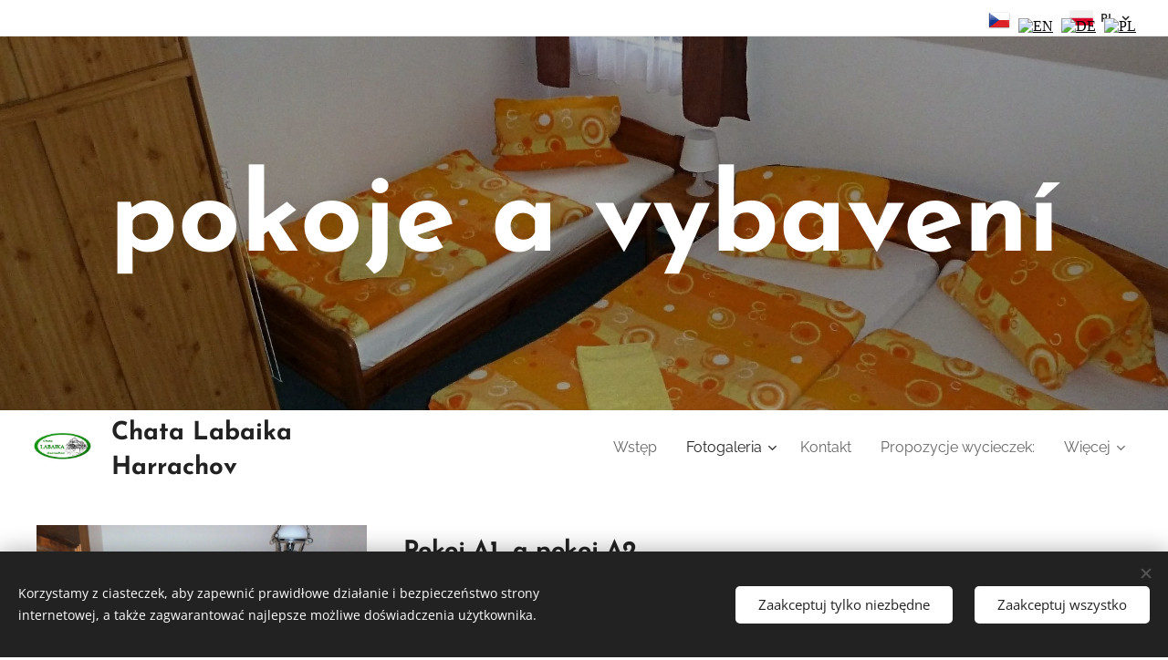

--- FILE ---
content_type: text/html; charset=UTF-8
request_url: https://www.labaika.cz/pl/galerie/pokoje-a-vybaveni/
body_size: 19785
content:
<!DOCTYPE html>
<html class="no-js" prefix="og: https://ogp.me/ns#" lang="pl">
<head><link rel="preconnect" href="https://duyn491kcolsw.cloudfront.net" crossorigin><link rel="preconnect" href="https://fonts.gstatic.com" crossorigin><meta charset="utf-8"><link rel="shortcut icon" href="https://duyn491kcolsw.cloudfront.net/files/1i/1iu/1iukrw.ico?ph=85437df1c1"><link rel="apple-touch-icon" href="https://duyn491kcolsw.cloudfront.net/files/1i/1iu/1iukrw.ico?ph=85437df1c1"><link rel="icon" href="https://duyn491kcolsw.cloudfront.net/files/1i/1iu/1iukrw.ico?ph=85437df1c1">
    <meta http-equiv="X-UA-Compatible" content="IE=edge">
    <title>pl-Pokoje a vybavení :: Chata Labaika Harrachov</title>
    <meta name="viewport" content="width=device-width,initial-scale=1">
    <meta name="msapplication-tap-highlight" content="no">
    
    <link href="https://duyn491kcolsw.cloudfront.net/files/0r/0rk/0rklmm.css?ph=85437df1c1" media="print" rel="stylesheet">
    <link href="https://duyn491kcolsw.cloudfront.net/files/2e/2e5/2e5qgh.css?ph=85437df1c1" media="screen and (min-width:100000em)" rel="stylesheet" data-type="cq" disabled>
    <link rel="stylesheet" href="https://duyn491kcolsw.cloudfront.net/files/3b/3b5/3b5edh.css?ph=85437df1c1"><link rel="stylesheet" href="https://duyn491kcolsw.cloudfront.net/files/2t/2tx/2txvmx.css?ph=85437df1c1" media="screen and (min-width:37.5em)"><link rel="stylesheet" href="https://duyn491kcolsw.cloudfront.net/files/2m/2m4/2m4vjv.css?ph=85437df1c1" data-wnd_color_scheme_file=""><link rel="stylesheet" href="https://duyn491kcolsw.cloudfront.net/files/23/23c/23cqa3.css?ph=85437df1c1" data-wnd_color_scheme_desktop_file="" media="screen and (min-width:37.5em)" disabled=""><link rel="stylesheet" href="https://duyn491kcolsw.cloudfront.net/files/1j/1jo/1jorv9.css?ph=85437df1c1" data-wnd_additive_color_file=""><link rel="stylesheet" href="https://duyn491kcolsw.cloudfront.net/files/37/37z/37z4cv.css?ph=85437df1c1" data-wnd_typography_file=""><link rel="stylesheet" href="https://duyn491kcolsw.cloudfront.net/files/0m/0m9/0m959p.css?ph=85437df1c1" data-wnd_typography_desktop_file="" media="screen and (min-width:37.5em)" disabled=""><script>(()=>{let e=!1;const t=()=>{if(!e&&window.innerWidth>=600){for(let e=0,t=document.querySelectorAll('head > link[href*="css"][media="screen and (min-width:37.5em)"]');e<t.length;e++)t[e].removeAttribute("disabled");e=!0}};t(),window.addEventListener("resize",t),"container"in document.documentElement.style||fetch(document.querySelector('head > link[data-type="cq"]').getAttribute("href")).then((e=>{e.text().then((e=>{const t=document.createElement("style");document.head.appendChild(t),t.appendChild(document.createTextNode(e)),import("https://duyn491kcolsw.cloudfront.net/client/js.polyfill/container-query-polyfill.modern.js").then((()=>{let e=setInterval((function(){document.body&&(document.body.classList.add("cq-polyfill-loaded"),clearInterval(e))}),100)}))}))}))})()</script>
<link rel="preload stylesheet" href="https://duyn491kcolsw.cloudfront.net/files/2m/2m8/2m8msc.css?ph=85437df1c1" as="style"><meta name="description" content="Dva dvoulůžkové pokoje oddělené chodbičkou se společnou koupelnou s WC. V pokoji jsou dvě postele, noční stolky, šatní skříň a TV. Pokoje se nacházení v 1. patře."><meta name="keywords" content=""><meta name="generator" content="Webnode 2"><meta name="apple-mobile-web-app-capable" content="no"><meta name="apple-mobile-web-app-status-bar-style" content="black"><meta name="format-detection" content="telephone=no"><!-- Facebook Pixel Code -->
<script>
  !function(f,b,e,v,n,t,s)
  {if(f.fbq)return;n=f.fbq=function(){n.callMethod?
  n.callMethod.apply(n,arguments):n.queue.push(arguments)};
  if(!f._fbq)f._fbq=n;n.push=n;n.loaded=!0;n.version='2.0';
  n.queue=[];t=b.createElement(e);t.async=!0;
  t.src=v;s=b.getElementsByTagName(e)[0];
  s.parentNode.insertBefore(t,s)}(window, document,'script',
  'https://connect.facebook.net/en_US/fbevents.js');
  fbq('init', '2026582224114188');
  fbq('track', 'PageView');
</script>
<noscript><img height="1" width="1" style="display:none"
  src="https://www.facebook.com/tr?id=2026582224114188&ev=PageView&noscript=1"
/></noscript>
<!-- End Facebook Pixel Code -->

<style>
            .flags {
                position: absolute;
                top: 10px;
                right: 35px;
                z-index: 99;
            }
            .flags ul {
                margin: 0;
                padding-left: 0;
            }
            .flags ul li {
                margin-left: 5px;
                list-style-type: none;
                display: inline-block;
            }
        </style>
    
        <div class="flags">
            <ul>
                <li>
                    <a href="/home/">
                        <img src="https://www.wpromotions.eu/wp-content/uploads/2018/12/Czech-Republic.png" alt="CZ">
                    </a>
                </li>
                <li>
                    <a href="/en/">
                        <img src="https://www.wpromotions.eu/wp-content/uploads/2018/12/americky-flag.png" alt="EN">
                    </a>
                </li>
                <li>
                    <a href="/de/">
                        <img src="https://www.wpromotions.eu/wp-content/uploads/2018/12/DE.png" alt="DE">
                    </a>
                </li>
				<li>
                    <a href="/pl/">
                        <img src="https://www.wpromotions.eu/wp-content/uploads/2019/11/polskavlajka.png" alt="PL">
                    </a>
                </li>
            </ul>
        </div>


<meta property="og:url" content="https://www.labaika.cz/pl/galerie/pokoje-a-vybaveni/"><meta property="og:title" content="pl-Pokoje a vybavení :: Chata Labaika Harrachov"><meta property="og:type" content="article"><meta property="og:description" content="Dva dvoulůžkové pokoje oddělené chodbičkou se společnou koupelnou s WC. V pokoji jsou dvě postele, noční stolky, šatní skříň a TV. Pokoje se nacházení v 1. patře."><meta property="og:site_name" content="Chata Labaika Harrachov"><meta property="og:image" content="https://85437df1c1.clvaw-cdnwnd.com/ac89b47cf106eb0c3d9406c1e738312e/200000052-7b2177c1b2/700/P1060318.jpg?ph=85437df1c1"><meta name="robots" content="index,follow"><link rel="canonical" href="https://www.labaika.cz/pl/galerie/pokoje-a-vybaveni/"><script>window.checkAndChangeSvgColor=function(c){try{var a=document.getElementById(c);if(a){c=[["border","borderColor"],["outline","outlineColor"],["color","color"]];for(var h,b,d,f=[],e=0,m=c.length;e<m;e++)if(h=window.getComputedStyle(a)[c[e][1]].replace(/\s/g,"").match(/^rgb[a]?\(([0-9]{1,3}),([0-9]{1,3}),([0-9]{1,3})/i)){b="";for(var g=1;3>=g;g++)b+=("0"+parseInt(h[g],10).toString(16)).slice(-2);"0"===b.charAt(0)&&(d=parseInt(b.substr(0,2),16),d=Math.max(16,d),b=d.toString(16)+b.slice(-4));f.push(c[e][0]+"="+b)}if(f.length){var k=a.getAttribute("data-src"),l=k+(0>k.indexOf("?")?"?":"&")+f.join("&");a.src!=l&&(a.src=l,a.outerHTML=a.outerHTML)}}}catch(n){}};</script><script src="https://www.googletagmanager.com/gtag/js?id=UA-136898627-1" async></script><script>
						window.dataLayer = window.dataLayer || [];
						function gtag(){
						
						dataLayer.push(arguments);}
						gtag('js', new Date());
						</script><script>gtag('consent', 'default', {'ad_storage': 'denied', 'analytics_storage': 'denied', 'ad_user_data': 'denied', 'ad_personalization': 'denied' });</script><script>gtag('config', 'UA-136898627-1');</script></head>
<body class="l wt-page l-narrow l-d-none b-btn-sq b-btn-s-m b-btn-dn b-btn-bw-1 img-d-n img-t-u img-h-n line-solid b-e-ds lbox-d c-s-n   hb-on  wnd-fe wnd-multilang"><noscript>
				<iframe
				 src="https://www.googletagmanager.com/ns.html?id=GTM-542MMSL"
				 height="0"
				 width="0"
				 style="display:none;visibility:hidden"
				 >
				 </iframe>
			</noscript>

<div class="wnd-page l-page cs-gray-3 ac-none t-t-fs-m t-t-fw-m t-t-sp-n t-t-d-n t-s-fs-m t-s-fw-l t-s-sp-n t-s-d-n t-p-fs-m t-p-fw-l t-p-sp-n t-h-fs-m t-h-fw-m t-h-sp-n t-bq-fs-m t-bq-fw-l t-bq-sp-n t-bq-d-l t-btn-fw-l t-nav-fw-l t-pd-fw-s t-nav-tt-n">
    <div class="l-w t cf t-17">
        <div class="l-bg cf">
            <div class="s-bg-l">
                
                
            </div>
        </div>
        <header class="l-h cf">
            <div class="sw cf">
	<div class="sw-c cf"><section class="s s-hb cf sc-w   wnd-w-wider wnd-hbl-on">
	<div class="s-w cf">
		<div class="s-o cf">
			<div class="s-bg cf">
                <div class="s-bg-l">
                    
                    
                </div>
			</div>
			<div class="s-c">
                <div class="s-hb-c cf">
                    <div class="hb-si">
                        
                    </div>
                    <div class="hb-ci">
                        
                    </div>
                    <div class="hb-ccy">
                        
                    </div>
                    <div class="hb-lang">
                        <div class="hbl">
    <div class="hbl-c">
        <span class="hbl-a">
            <span class="hbl-a-t">
                <span class="lang-pl">pl</span>
            </span>
        </span>
        <div class="hbl-i lang-items">
            <ul class="hbl-i-l">
                <li>
                    <a href="/home/"><span class="lang-cs">cs</span></a>
                </li><li>
                    <a href="/en/"><span class="lang-en">en</span></a>
                </li><li>
                    <a href="/de/"><span class="lang-de">de</span></a>
                </li><li selected>
                    <span class="lang-pl">pl</span>
                </li>
            </ul>
        </div>
    </div>
</div>
                    </div>
                </div>
			</div>
		</div>
	</div>
</section><section data-space="true" class="s s-hn s-hn-default s-hn-bottom wnd-mt-classic wnd-na-c logo-classic sc-w   wnd-w-wider wnd-nh-m hm-claims menu-default">
	<div class="s-w">
		<div class="s-o">

			<div class="s-bg">
                <div class="s-bg-l">
                    
                    
                </div>
			</div>

			<div class="h-w h-f wnd-fixed">

				<div class="n-l">
					<div class="s-c menu-nav">
						<div class="logo-block">
							<div class="b b-l logo logo-default logo-nb josefin-sans logo-25 b-ls-m" id="wnd_LogoBlock_628885" data-wnd_mvc_type="wnd.fe.LogoBlock">
	<div class="b-l-c logo-content">
		<a class="b-l-link logo-link" href="/pl/">

			<div class="b-l-image logo-image">
				<div class="b-l-image-w logo-image-cell">
                    <picture><source type="image/webp" srcset="https://85437df1c1.clvaw-cdnwnd.com/ac89b47cf106eb0c3d9406c1e738312e/200000653-4bc614bc65/450/logo%203.webp?ph=85437df1c1 450w, https://85437df1c1.clvaw-cdnwnd.com/ac89b47cf106eb0c3d9406c1e738312e/200000653-4bc614bc65/700/logo%203.webp?ph=85437df1c1 550w, https://85437df1c1.clvaw-cdnwnd.com/ac89b47cf106eb0c3d9406c1e738312e/200000653-4bc614bc65/logo%203.webp?ph=85437df1c1 550w" sizes="(min-width: 600px) 450px, (min-width: 360px) calc(100vw * 0.8), 100vw" ><img src="https://85437df1c1.clvaw-cdnwnd.com/ac89b47cf106eb0c3d9406c1e738312e/200000012-980e69906e/logo%203.jpg?ph=85437df1c1" alt="" width="550" height="400" class="wnd-logo-img" ></picture>
				</div>
			</div>

			

			<div class="b-l-br logo-br"></div>

			<div class="b-l-text logo-text-wrapper">
				<div class="b-l-text-w logo-text">
					<span class="b-l-text-c logo-text-cell"><b><font class="wnd-font-size-110">Chata Labaika Harrachov</font></b></span>
				</div>
			</div>

		</a>
	</div>
</div>
						</div>

						<div id="menu-slider">
							<div id="menu-block">
								<nav id="menu"><div class="menu-font menu-wrapper">
	<a href="#" class="menu-close" rel="nofollow" title="Close Menu"></a>
	<ul role="menubar" aria-label="Menu" class="level-1">
		<li role="none" class="wnd-homepage">
			<a class="menu-item" role="menuitem" href="/pl/"><span class="menu-item-text">Wstęp</span></a>
			
		</li><li role="none" class="wnd-active-path wnd-with-submenu">
			<a class="menu-item" role="menuitem" href="/pl/galerie/"><span class="menu-item-text">Fotogaleria</span></a>
			<ul role="menubar" aria-label="Menu" class="level-2">
		<li role="none">
			<a class="menu-item" role="menuitem" href="/pl/galerie/o-nas/"><span class="menu-item-text">Zakwaterowanie</span></a>
			
		</li>
	</ul>
		</li><li role="none">
			<a class="menu-item" role="menuitem" href="/pl/kontakt/"><span class="menu-item-text">Kontakt</span></a>
			
		</li><li role="none">
			<a class="menu-item" role="menuitem" href="/pl/tipy-na-vylety/"><span class="menu-item-text">Propozycje wycieczek:</span></a>
			
		</li><li role="none">
			<a class="menu-item" role="menuitem" href="/pl/harrachov-v-krkonosich/"><span class="menu-item-text">Harrachov v Karkonoszach</span></a>
			
		</li>
	</ul>
	<span class="more-text">Więcej</span>
</div></nav>
							</div>
						</div>

						<div class="cart-and-mobile">
							
							

							<div id="menu-mobile">
								<a href="#" id="menu-submit"><span></span>Menu</a>
							</div>
						</div>

					</div>
				</div>

			</div>

		</div>
	</div>
</section></div>
</div>
        </header>
        <main class="l-m cf">
            <div class="sw cf">
	<div class="sw-c cf"><section class="s s-hm s-hm-claims cf sc-m wnd-background-image  wnd-w-wider wnd-s-high wnd-h-50 wnd-nh-m wnd-p-cc hn-default hn-bottom">
	<div class="s-w cf">
		<div class="s-o cf">
			<div class="s-bg">
                <div class="s-bg-l wnd-background-image fx-none bgpos-center-center bgatt-scroll overlay-black-light">
                    <picture><source type="image/webp" srcset="https://85437df1c1.clvaw-cdnwnd.com/ac89b47cf106eb0c3d9406c1e738312e/200000558-61b4661b49/700/gsv36j.webp?ph=85437df1c1 700w, https://85437df1c1.clvaw-cdnwnd.com/ac89b47cf106eb0c3d9406c1e738312e/200000558-61b4661b49/gsv36j.webp?ph=85437df1c1 1920w, https://85437df1c1.clvaw-cdnwnd.com/ac89b47cf106eb0c3d9406c1e738312e/200000558-61b4661b49/gsv36j.webp?ph=85437df1c1 2x" sizes="100vw" ><img src="https://85437df1c1.clvaw-cdnwnd.com/ac89b47cf106eb0c3d9406c1e738312e/200000140-a2631a357d/gsv36j.jpg?ph=85437df1c1" width="1920" height="1440" alt="" fetchpriority="high" ></picture>
                    
                </div>
			</div>
			<div class="h-c s-c">
				<div class="h-c-b">
					<div class="h-c-b-i">
						<h1 class="claim cf"><span class="sit b claim-default claim-nb josefin-sans claim-120">
	<span class="sit-w"><span class="sit-c"><strong>pokoje a vybavení</strong></span></span>
</span></h1>
					</div>
				</div>
			</div>
		</div>
	</div>
</section><section class="s s-basic cf sc-w   wnd-w-wider wnd-s-normal wnd-h-auto">
	<div class="s-w cf">
		<div class="s-o s-fs cf">
			<div class="s-bg cf">
				<div class="s-bg-l">
                    
					
				</div>
			</div>
			<div class="s-c s-fs cf">
				<div class="ez cf">
	<div class="ez-c"><div class="cw cf">
	<div class="cw-c cf"><div class="c cf" style="width:32.4%;">
	<div class="c-c cf"><div class="b-img b-img-default b b-s cf wnd-orientation-landscape wnd-type-image img-s-n" style="margin-left:0;margin-right:0;" id="wnd_ImageBlock_419163">
	<div class="b-img-w">
		<div class="b-img-c" style="padding-bottom:67.21%;text-align:center;">
            <picture><source type="image/webp" srcset="https://85437df1c1.clvaw-cdnwnd.com/ac89b47cf106eb0c3d9406c1e738312e/200000561-12f6c12f70/450/P1060318.webp?ph=85437df1c1 450w, https://85437df1c1.clvaw-cdnwnd.com/ac89b47cf106eb0c3d9406c1e738312e/200000561-12f6c12f70/700/P1060318.webp?ph=85437df1c1 700w, https://85437df1c1.clvaw-cdnwnd.com/ac89b47cf106eb0c3d9406c1e738312e/200000561-12f6c12f70/P1060318.webp?ph=85437df1c1 1920w" sizes="(min-width: 600px) calc(100vw * 0.75), 100vw" ><img id="wnd_ImageBlock_419163_img" src="https://85437df1c1.clvaw-cdnwnd.com/ac89b47cf106eb0c3d9406c1e738312e/200000052-7b2177c1b2/P1060318.jpg?ph=85437df1c1" alt="" width="1920" height="1440" loading="lazy" style="top:-5.92%;left:0%;width:100%;height:111.84210526316%;position:absolute;" ></picture>
			</div>
		
	</div>
</div><div class="b-img b-img-default b b-s cf wnd-orientation-portrait wnd-type-image img-s-n" style="margin-left:0;margin-right:0;" id="wnd_ImageBlock_91800">
	<div class="b-img-w">
		<div class="b-img-c" style="padding-bottom:74.36%;text-align:center;">
            <picture><source type="image/webp" srcset="https://85437df1c1.clvaw-cdnwnd.com/ac89b47cf106eb0c3d9406c1e738312e/200000482-b75e9b75ec/450/P1060308.webp?ph=85437df1c1 337w, https://85437df1c1.clvaw-cdnwnd.com/ac89b47cf106eb0c3d9406c1e738312e/200000482-b75e9b75ec/700/P1060308.webp?ph=85437df1c1 525w, https://85437df1c1.clvaw-cdnwnd.com/ac89b47cf106eb0c3d9406c1e738312e/200000482-b75e9b75ec/P1060308.webp?ph=85437df1c1 1439w" sizes="(min-width: 600px) calc(100vw * 0.75), 100vw" ><img id="wnd_ImageBlock_91800_img" src="https://85437df1c1.clvaw-cdnwnd.com/ac89b47cf106eb0c3d9406c1e738312e/200000051-8ea4c8f9f0/P1060308.jpg?ph=85437df1c1" alt="" width="1439" height="1920" loading="lazy" style="top:-39.65%;left:0%;width:100%;height:179.30765490967%;position:absolute;" ></picture>
			</div>
		
	</div>
</div></div>
</div><div class="c cf" style="width:67.6%;">
	<div class="c-c cf"><div class="b b-text cf">
	<div class="b-c b-text-c b-s b-s-t60 b-s-b60 b-cs cf"><h1><strong><font class="wnd-font-size-60" style="">Pokoj A1&nbsp; a pokoj A2</font></strong></h1><p><strong><font class="wsw-02">Dva dvoulůžkové pokoje oddělené chodbičkou se společnou koupelnou s WC.&nbsp; V pokoji jsou dvě postele, noční stolky, šatní skříň a TV.&nbsp; &nbsp; &nbsp; &nbsp; &nbsp; &nbsp; &nbsp; &nbsp; &nbsp; &nbsp; &nbsp; &nbsp; &nbsp; &nbsp; &nbsp; &nbsp; &nbsp; &nbsp; &nbsp; &nbsp; &nbsp; &nbsp; &nbsp; &nbsp; &nbsp; &nbsp; &nbsp; &nbsp; &nbsp; &nbsp; &nbsp; &nbsp; &nbsp; &nbsp; &nbsp; &nbsp; &nbsp; &nbsp; &nbsp; &nbsp; &nbsp; &nbsp; &nbsp; &nbsp; &nbsp; &nbsp; &nbsp; &nbsp; &nbsp; Pokoje se nacházení v 1. patře.</font></strong></p><p><br></p>
</div>
</div><div class="b b-text cf">
	<div class="b-c b-text-c b-s b-s-t60 b-s-b60 b-cs cf"><p><br></p><h3><strong><font class="wsw-02 wnd-font-size-110">Pokoj B2 a pokoj&nbsp; B3</font></strong></h3><p><font class="wsw-02"><strong>Doulůžkový a třílůžkový pokoj oddělený chodbičkou se společnou koupelnou a Wc. V pokojích jsou dvě a tři poslele, noční stolky, šatní skříň, ve třílůžkovém pokoji komoda a v každém pokoji je TV. Třílůžkový pokoj má vchod na venkovní terasu.&nbsp; &nbsp; &nbsp; &nbsp; &nbsp; &nbsp; &nbsp; &nbsp; &nbsp; &nbsp; &nbsp; &nbsp; &nbsp; &nbsp; &nbsp; &nbsp; &nbsp; &nbsp; &nbsp;Pokoje se nacházejí v 1. patře.</strong></font></p><p><font class="wsw-02"><strong><br></strong></font></p></div>
</div></div>
</div></div>
</div><div class="gal-app b-gal b b-s" id="wnd_PhotoGalleryBlock_9464" data-content="{&quot;variant&quot;:&quot;horizontalFeed&quot;,&quot;gridCount&quot;:4,&quot;id&quot;:&quot;wnd_PhotoGalleryBlock_9464&quot;,&quot;items&quot;:[{&quot;id&quot;:200000212,&quot;title&quot;:&quot;&quot;,&quot;orientation&quot;:&quot;landscape&quot;,&quot;aspectRatio&quot;:&quot;4:3&quot;,&quot;size&quot;:{&quot;width&quot;:1920,&quot;height&quot;:1440},&quot;img&quot;:{&quot;mimeType&quot;:&quot;image/jpeg&quot;,&quot;src&quot;:&quot;https://85437df1c1.clvaw-cdnwnd.com/ac89b47cf106eb0c3d9406c1e738312e/200000212-2b9fe2ba00/DSC00625%20%282%29-3.JPG?ph=85437df1c1&quot;},&quot;sources&quot;:[{&quot;mimeType&quot;:&quot;image/jpeg&quot;,&quot;sizes&quot;:[{&quot;width&quot;:450,&quot;height&quot;:338,&quot;src&quot;:&quot;https://85437df1c1.clvaw-cdnwnd.com/ac89b47cf106eb0c3d9406c1e738312e/200000212-2b9fe2ba00/450/DSC00625%20%282%29-3.JPG?ph=85437df1c1&quot;},{&quot;width&quot;:700,&quot;height&quot;:525,&quot;src&quot;:&quot;https://85437df1c1.clvaw-cdnwnd.com/ac89b47cf106eb0c3d9406c1e738312e/200000212-2b9fe2ba00/700/DSC00625%20%282%29-3.JPG?ph=85437df1c1&quot;},{&quot;width&quot;:1920,&quot;height&quot;:1440,&quot;src&quot;:&quot;https://85437df1c1.clvaw-cdnwnd.com/ac89b47cf106eb0c3d9406c1e738312e/200000212-2b9fe2ba00/DSC00625%20%282%29-3.JPG?ph=85437df1c1&quot;}]},{&quot;mimeType&quot;:&quot;image/webp&quot;,&quot;sizes&quot;:[{&quot;width&quot;:450,&quot;height&quot;:338,&quot;src&quot;:&quot;https://85437df1c1.clvaw-cdnwnd.com/ac89b47cf106eb0c3d9406c1e738312e/200000612-f33f8f33fa/450/DSC00625%20%282%29-3.webp?ph=85437df1c1&quot;},{&quot;width&quot;:700,&quot;height&quot;:525,&quot;src&quot;:&quot;https://85437df1c1.clvaw-cdnwnd.com/ac89b47cf106eb0c3d9406c1e738312e/200000612-f33f8f33fa/700/DSC00625%20%282%29-3.webp?ph=85437df1c1&quot;},{&quot;width&quot;:1920,&quot;height&quot;:1440,&quot;src&quot;:&quot;https://85437df1c1.clvaw-cdnwnd.com/ac89b47cf106eb0c3d9406c1e738312e/200000612-f33f8f33fa/DSC00625%20%282%29-3.webp?ph=85437df1c1&quot;}]}]},{&quot;id&quot;:200000214,&quot;title&quot;:&quot;&quot;,&quot;orientation&quot;:&quot;landscape&quot;,&quot;aspectRatio&quot;:&quot;4:3&quot;,&quot;size&quot;:{&quot;width&quot;:1920,&quot;height&quot;:1440},&quot;img&quot;:{&quot;mimeType&quot;:&quot;image/jpeg&quot;,&quot;src&quot;:&quot;https://85437df1c1.clvaw-cdnwnd.com/ac89b47cf106eb0c3d9406c1e738312e/200000214-c41a0c41a2/DSC00663.JPG?ph=85437df1c1&quot;},&quot;sources&quot;:[{&quot;mimeType&quot;:&quot;image/jpeg&quot;,&quot;sizes&quot;:[{&quot;width&quot;:450,&quot;height&quot;:338,&quot;src&quot;:&quot;https://85437df1c1.clvaw-cdnwnd.com/ac89b47cf106eb0c3d9406c1e738312e/200000214-c41a0c41a2/450/DSC00663.JPG?ph=85437df1c1&quot;},{&quot;width&quot;:700,&quot;height&quot;:525,&quot;src&quot;:&quot;https://85437df1c1.clvaw-cdnwnd.com/ac89b47cf106eb0c3d9406c1e738312e/200000214-c41a0c41a2/700/DSC00663.JPG?ph=85437df1c1&quot;},{&quot;width&quot;:1920,&quot;height&quot;:1440,&quot;src&quot;:&quot;https://85437df1c1.clvaw-cdnwnd.com/ac89b47cf106eb0c3d9406c1e738312e/200000214-c41a0c41a2/DSC00663.JPG?ph=85437df1c1&quot;}]},{&quot;mimeType&quot;:&quot;image/webp&quot;,&quot;sizes&quot;:[{&quot;width&quot;:450,&quot;height&quot;:338,&quot;src&quot;:&quot;https://85437df1c1.clvaw-cdnwnd.com/ac89b47cf106eb0c3d9406c1e738312e/200000525-3ae2b3ae2d/450/DSC00663.webp?ph=85437df1c1&quot;},{&quot;width&quot;:700,&quot;height&quot;:525,&quot;src&quot;:&quot;https://85437df1c1.clvaw-cdnwnd.com/ac89b47cf106eb0c3d9406c1e738312e/200000525-3ae2b3ae2d/700/DSC00663.webp?ph=85437df1c1&quot;},{&quot;width&quot;:1920,&quot;height&quot;:1440,&quot;src&quot;:&quot;https://85437df1c1.clvaw-cdnwnd.com/ac89b47cf106eb0c3d9406c1e738312e/200000525-3ae2b3ae2d/DSC00663.webp?ph=85437df1c1&quot;}]}]},{&quot;id&quot;:200000216,&quot;title&quot;:&quot;&quot;,&quot;orientation&quot;:&quot;landscape&quot;,&quot;aspectRatio&quot;:&quot;4:3&quot;,&quot;size&quot;:{&quot;width&quot;:1920,&quot;height&quot;:1440},&quot;img&quot;:{&quot;mimeType&quot;:&quot;image/jpeg&quot;,&quot;src&quot;:&quot;https://85437df1c1.clvaw-cdnwnd.com/ac89b47cf106eb0c3d9406c1e738312e/200000216-aa5e7aa5e9/P1060296%20%282%29.jpg?ph=85437df1c1&quot;},&quot;sources&quot;:[{&quot;mimeType&quot;:&quot;image/jpeg&quot;,&quot;sizes&quot;:[{&quot;width&quot;:450,&quot;height&quot;:338,&quot;src&quot;:&quot;https://85437df1c1.clvaw-cdnwnd.com/ac89b47cf106eb0c3d9406c1e738312e/200000216-aa5e7aa5e9/450/P1060296%20%282%29.jpg?ph=85437df1c1&quot;},{&quot;width&quot;:700,&quot;height&quot;:525,&quot;src&quot;:&quot;https://85437df1c1.clvaw-cdnwnd.com/ac89b47cf106eb0c3d9406c1e738312e/200000216-aa5e7aa5e9/700/P1060296%20%282%29.jpg?ph=85437df1c1&quot;},{&quot;width&quot;:1920,&quot;height&quot;:1440,&quot;src&quot;:&quot;https://85437df1c1.clvaw-cdnwnd.com/ac89b47cf106eb0c3d9406c1e738312e/200000216-aa5e7aa5e9/P1060296%20%282%29.jpg?ph=85437df1c1&quot;}]},{&quot;mimeType&quot;:&quot;image/webp&quot;,&quot;sizes&quot;:[{&quot;width&quot;:450,&quot;height&quot;:338,&quot;src&quot;:&quot;https://85437df1c1.clvaw-cdnwnd.com/ac89b47cf106eb0c3d9406c1e738312e/200000613-2adec2adee/450/P1060296%20%282%29.webp?ph=85437df1c1&quot;},{&quot;width&quot;:700,&quot;height&quot;:525,&quot;src&quot;:&quot;https://85437df1c1.clvaw-cdnwnd.com/ac89b47cf106eb0c3d9406c1e738312e/200000613-2adec2adee/700/P1060296%20%282%29.webp?ph=85437df1c1&quot;},{&quot;width&quot;:1920,&quot;height&quot;:1440,&quot;src&quot;:&quot;https://85437df1c1.clvaw-cdnwnd.com/ac89b47cf106eb0c3d9406c1e738312e/200000613-2adec2adee/P1060296%20%282%29.webp?ph=85437df1c1&quot;}]}]},{&quot;id&quot;:200000217,&quot;title&quot;:&quot;&quot;,&quot;orientation&quot;:&quot;portrait&quot;,&quot;aspectRatio&quot;:&quot;3:4&quot;,&quot;size&quot;:{&quot;width&quot;:336,&quot;height&quot;:448},&quot;img&quot;:{&quot;mimeType&quot;:&quot;image/jpeg&quot;,&quot;src&quot;:&quot;https://85437df1c1.clvaw-cdnwnd.com/ac89b47cf106eb0c3d9406c1e738312e/200000217-2afa32afa6/koupelna%20se%20sprchov%C3%BDm%20koutem.jpg?ph=85437df1c1&quot;},&quot;sources&quot;:[{&quot;mimeType&quot;:&quot;image/jpeg&quot;,&quot;sizes&quot;:[{&quot;width&quot;:336,&quot;height&quot;:448,&quot;src&quot;:&quot;https://85437df1c1.clvaw-cdnwnd.com/ac89b47cf106eb0c3d9406c1e738312e/200000217-2afa32afa6/450/koupelna%20se%20sprchov%C3%BDm%20koutem.jpg?ph=85437df1c1&quot;},{&quot;width&quot;:336,&quot;height&quot;:448,&quot;src&quot;:&quot;https://85437df1c1.clvaw-cdnwnd.com/ac89b47cf106eb0c3d9406c1e738312e/200000217-2afa32afa6/700/koupelna%20se%20sprchov%C3%BDm%20koutem.jpg?ph=85437df1c1&quot;},{&quot;width&quot;:336,&quot;height&quot;:448,&quot;src&quot;:&quot;https://85437df1c1.clvaw-cdnwnd.com/ac89b47cf106eb0c3d9406c1e738312e/200000217-2afa32afa6/koupelna%20se%20sprchov%C3%BDm%20koutem.jpg?ph=85437df1c1&quot;}]},{&quot;mimeType&quot;:&quot;image/webp&quot;,&quot;sizes&quot;:[{&quot;width&quot;:336,&quot;height&quot;:448,&quot;src&quot;:&quot;https://85437df1c1.clvaw-cdnwnd.com/ac89b47cf106eb0c3d9406c1e738312e/200000614-9db6e9db70/450/koupelna%20se%20sprchov%C3%BDm%20koutem.webp?ph=85437df1c1&quot;},{&quot;width&quot;:336,&quot;height&quot;:448,&quot;src&quot;:&quot;https://85437df1c1.clvaw-cdnwnd.com/ac89b47cf106eb0c3d9406c1e738312e/200000614-9db6e9db70/700/koupelna%20se%20sprchov%C3%BDm%20koutem.webp?ph=85437df1c1&quot;},{&quot;width&quot;:336,&quot;height&quot;:448,&quot;src&quot;:&quot;https://85437df1c1.clvaw-cdnwnd.com/ac89b47cf106eb0c3d9406c1e738312e/200000614-9db6e9db70/koupelna%20se%20sprchov%C3%BDm%20koutem.webp?ph=85437df1c1&quot;}]}]}]}">
</div></div>
</div>
			</div>
		</div>
	</div>
</section><section class="s s-basic cf sc-w   wnd-w-wider wnd-s-normal wnd-h-auto">
	<div class="s-w cf">
		<div class="s-o s-fs cf">
			<div class="s-bg cf">
				<div class="s-bg-l">
                    
					
				</div>
			</div>
			<div class="s-c s-fs cf">
				<div class="ez cf">
	<div class="ez-c"><div class="cw cf">
	<div class="cw-c cf"><div class="c cf" style="width:33.5%;">
	<div class="c-c cf"><div class="b-img b-img-default b b-s cf wnd-orientation-landscape wnd-type-image img-s-n" style="margin-left:0;margin-right:0;" id="wnd_ImageBlock_543678">
	<div class="b-img-w">
		<div class="b-img-c" style="padding-bottom:74.95%;text-align:center;">
            <picture><source type="image/webp" srcset="https://85437df1c1.clvaw-cdnwnd.com/ac89b47cf106eb0c3d9406c1e738312e/200000562-8e4ed8e4ef/450/P1060353.webp?ph=85437df1c1 450w, https://85437df1c1.clvaw-cdnwnd.com/ac89b47cf106eb0c3d9406c1e738312e/200000562-8e4ed8e4ef/700/P1060353.webp?ph=85437df1c1 700w, https://85437df1c1.clvaw-cdnwnd.com/ac89b47cf106eb0c3d9406c1e738312e/200000562-8e4ed8e4ef/P1060353.webp?ph=85437df1c1 1920w" sizes="(min-width: 600px) calc(100vw * 0.75), 100vw" ><img id="wnd_ImageBlock_543678_img" src="https://85437df1c1.clvaw-cdnwnd.com/ac89b47cf106eb0c3d9406c1e738312e/200000055-455ff46592/P1060353.jpg?ph=85437df1c1" alt="" width="1920" height="1440" loading="lazy" style="top:0%;left:0%;width:100%;height:100%;position:absolute;" ></picture>
			</div>
		
	</div>
</div><div class="b-img b-img-default b b-s cf wnd-orientation-landscape wnd-type-image img-s-n" style="margin-left:0;margin-right:0;" id="wnd_ImageBlock_81215">
	<div class="b-img-w">
		<div class="b-img-c" style="padding-bottom:75%;text-align:center;">
            <picture><source type="image/webp" srcset="https://85437df1c1.clvaw-cdnwnd.com/ac89b47cf106eb0c3d9406c1e738312e/200000558-61b4661b49/450/gsv36j.webp?ph=85437df1c1 450w, https://85437df1c1.clvaw-cdnwnd.com/ac89b47cf106eb0c3d9406c1e738312e/200000558-61b4661b49/700/gsv36j.webp?ph=85437df1c1 700w, https://85437df1c1.clvaw-cdnwnd.com/ac89b47cf106eb0c3d9406c1e738312e/200000558-61b4661b49/gsv36j.webp?ph=85437df1c1 1920w" sizes="(min-width: 600px) calc(100vw * 0.75), 100vw" ><img id="wnd_ImageBlock_81215_img" src="https://85437df1c1.clvaw-cdnwnd.com/ac89b47cf106eb0c3d9406c1e738312e/200000140-a2631a357d/gsv36j.jpg?ph=85437df1c1" alt="" width="1920" height="1440" loading="lazy" style="top:0%;left:0%;width:100%;height:100%;position:absolute;" ></picture>
			</div>
		
	</div>
</div></div>
</div><div class="c cf" style="width:66.5%;">
	<div class="c-c cf"><div class="b b-text cf">
	<div class="b-c b-text-c b-s b-s-t60 b-s-b60 b-cs cf"><h3><font style="" color="#000000" class="wnd-font-size-120"><strong>Pokoj C5 a pokoj C6</strong></font></h3>

<p><strong><font class="wsw-02">Dvoulůžkový a třílůžkový pokoj se společnou koupelnou a WC. Vchod do pokojů a koupelny je z chodby. Ve třílůžkové pokoji jsou oddělené jednotlivé postele, ve dvoulůžkovém pokoji jsou lůžka spojená v manželskou postel. V každém pokoji je šatní skříň a TV.&nbsp; &nbsp; &nbsp; &nbsp; &nbsp; &nbsp; &nbsp; &nbsp; &nbsp; &nbsp; Pokoje se nacházejí&nbsp; ve 2. patře.</font></strong></p><p><strong><font class="wsw-02">&nbsp;</font></strong></p><p><strong><font class="wsw-02"><br></font></strong></p><p><strong><font class="wsw-02"><br></font></strong></p><h3><font class="wsw-02 wnd-font-size-110" style=""><strong>Pokoj D7 a pokoj D8</strong></font></h3><div><font class="wsw-02" style=""><strong>Dvoulůžkový a třílůžkový pokoj se společnou koupelnou a WC. Koupelna má vanu a vchod do pokojů a koupelny je ze společné chodby. V každém pokoji je šatní skříň a TV.&nbsp; Třílůžkový pokoj má balkon.&nbsp; &nbsp; &nbsp; &nbsp; &nbsp; &nbsp; &nbsp; &nbsp; &nbsp; &nbsp; &nbsp; &nbsp; &nbsp; &nbsp; &nbsp; &nbsp; &nbsp; &nbsp; &nbsp; &nbsp; &nbsp; &nbsp; &nbsp; &nbsp; &nbsp; &nbsp; &nbsp; &nbsp; &nbsp; &nbsp; &nbsp; &nbsp; &nbsp; &nbsp; &nbsp; &nbsp; &nbsp; &nbsp; &nbsp; &nbsp; &nbsp; &nbsp; &nbsp; &nbsp; &nbsp; &nbsp; &nbsp; &nbsp; &nbsp; &nbsp; &nbsp; &nbsp; &nbsp; &nbsp; &nbsp; &nbsp; &nbsp; &nbsp; &nbsp; &nbsp; &nbsp; &nbsp; &nbsp; &nbsp; Pokoje se nacházejí ve 2. patře.</strong></font></div>
</div>
</div></div>
</div></div>
</div><div class="gal-app b-gal b b-s" id="wnd_PhotoGalleryBlock_39450" data-content="{&quot;variant&quot;:&quot;default&quot;,&quot;gridCount&quot;:4,&quot;id&quot;:&quot;wnd_PhotoGalleryBlock_39450&quot;,&quot;items&quot;:[{&quot;id&quot;:200000224,&quot;title&quot;:&quot;&quot;,&quot;orientation&quot;:&quot;landscape&quot;,&quot;aspectRatio&quot;:&quot;4:3&quot;,&quot;size&quot;:{&quot;width&quot;:1920,&quot;height&quot;:1440},&quot;img&quot;:{&quot;mimeType&quot;:&quot;image/jpeg&quot;,&quot;src&quot;:&quot;https://85437df1c1.clvaw-cdnwnd.com/ac89b47cf106eb0c3d9406c1e738312e/200000224-53a0653a08/DSC00704%20-%20kopie-7.JPG?ph=85437df1c1&quot;},&quot;sources&quot;:[{&quot;mimeType&quot;:&quot;image/jpeg&quot;,&quot;sizes&quot;:[{&quot;width&quot;:450,&quot;height&quot;:338,&quot;src&quot;:&quot;https://85437df1c1.clvaw-cdnwnd.com/ac89b47cf106eb0c3d9406c1e738312e/200000224-53a0653a08/450/DSC00704%20-%20kopie-7.JPG?ph=85437df1c1&quot;},{&quot;width&quot;:700,&quot;height&quot;:525,&quot;src&quot;:&quot;https://85437df1c1.clvaw-cdnwnd.com/ac89b47cf106eb0c3d9406c1e738312e/200000224-53a0653a08/700/DSC00704%20-%20kopie-7.JPG?ph=85437df1c1&quot;},{&quot;width&quot;:1920,&quot;height&quot;:1440,&quot;src&quot;:&quot;https://85437df1c1.clvaw-cdnwnd.com/ac89b47cf106eb0c3d9406c1e738312e/200000224-53a0653a08/DSC00704%20-%20kopie-7.JPG?ph=85437df1c1&quot;}]},{&quot;mimeType&quot;:&quot;image/webp&quot;,&quot;sizes&quot;:[{&quot;width&quot;:450,&quot;height&quot;:338,&quot;src&quot;:&quot;https://85437df1c1.clvaw-cdnwnd.com/ac89b47cf106eb0c3d9406c1e738312e/200000628-523bf523c2/450/DSC00704%20-%20kopie-7.webp?ph=85437df1c1&quot;},{&quot;width&quot;:700,&quot;height&quot;:525,&quot;src&quot;:&quot;https://85437df1c1.clvaw-cdnwnd.com/ac89b47cf106eb0c3d9406c1e738312e/200000628-523bf523c2/700/DSC00704%20-%20kopie-7.webp?ph=85437df1c1&quot;},{&quot;width&quot;:1920,&quot;height&quot;:1440,&quot;src&quot;:&quot;https://85437df1c1.clvaw-cdnwnd.com/ac89b47cf106eb0c3d9406c1e738312e/200000628-523bf523c2/DSC00704%20-%20kopie-7.webp?ph=85437df1c1&quot;}]}]},{&quot;id&quot;:200000225,&quot;title&quot;:&quot;&quot;,&quot;orientation&quot;:&quot;landscape&quot;,&quot;aspectRatio&quot;:&quot;4:3&quot;,&quot;size&quot;:{&quot;width&quot;:448,&quot;height&quot;:336},&quot;img&quot;:{&quot;mimeType&quot;:&quot;image/jpeg&quot;,&quot;src&quot;:&quot;https://85437df1c1.clvaw-cdnwnd.com/ac89b47cf106eb0c3d9406c1e738312e/200000225-b605fb6061/3-l%C5%AF%C5%BE.pokoj%202.patro.jpg?ph=85437df1c1&quot;},&quot;sources&quot;:[{&quot;mimeType&quot;:&quot;image/jpeg&quot;,&quot;sizes&quot;:[{&quot;width&quot;:448,&quot;height&quot;:336,&quot;src&quot;:&quot;https://85437df1c1.clvaw-cdnwnd.com/ac89b47cf106eb0c3d9406c1e738312e/200000225-b605fb6061/450/3-l%C5%AF%C5%BE.pokoj%202.patro.jpg?ph=85437df1c1&quot;},{&quot;width&quot;:448,&quot;height&quot;:336,&quot;src&quot;:&quot;https://85437df1c1.clvaw-cdnwnd.com/ac89b47cf106eb0c3d9406c1e738312e/200000225-b605fb6061/700/3-l%C5%AF%C5%BE.pokoj%202.patro.jpg?ph=85437df1c1&quot;},{&quot;width&quot;:448,&quot;height&quot;:336,&quot;src&quot;:&quot;https://85437df1c1.clvaw-cdnwnd.com/ac89b47cf106eb0c3d9406c1e738312e/200000225-b605fb6061/3-l%C5%AF%C5%BE.pokoj%202.patro.jpg?ph=85437df1c1&quot;}]},{&quot;mimeType&quot;:&quot;image/webp&quot;,&quot;sizes&quot;:[{&quot;width&quot;:448,&quot;height&quot;:336,&quot;src&quot;:&quot;https://85437df1c1.clvaw-cdnwnd.com/ac89b47cf106eb0c3d9406c1e738312e/200000629-3bd6c3bd6e/450/3-l%C5%AF%C5%BE.pokoj%202.patro.webp?ph=85437df1c1&quot;},{&quot;width&quot;:448,&quot;height&quot;:336,&quot;src&quot;:&quot;https://85437df1c1.clvaw-cdnwnd.com/ac89b47cf106eb0c3d9406c1e738312e/200000629-3bd6c3bd6e/700/3-l%C5%AF%C5%BE.pokoj%202.patro.webp?ph=85437df1c1&quot;},{&quot;width&quot;:448,&quot;height&quot;:336,&quot;src&quot;:&quot;https://85437df1c1.clvaw-cdnwnd.com/ac89b47cf106eb0c3d9406c1e738312e/200000629-3bd6c3bd6e/3-l%C5%AF%C5%BE.pokoj%202.patro.webp?ph=85437df1c1&quot;}]}]},{&quot;id&quot;:200000226,&quot;title&quot;:&quot;&quot;,&quot;orientation&quot;:&quot;landscape&quot;,&quot;aspectRatio&quot;:&quot;4:3&quot;,&quot;size&quot;:{&quot;width&quot;:1920,&quot;height&quot;:1440},&quot;img&quot;:{&quot;mimeType&quot;:&quot;image/jpeg&quot;,&quot;src&quot;:&quot;https://85437df1c1.clvaw-cdnwnd.com/ac89b47cf106eb0c3d9406c1e738312e/200000226-9a6939a696/Harrachov%20050.jpg?ph=85437df1c1&quot;},&quot;sources&quot;:[{&quot;mimeType&quot;:&quot;image/jpeg&quot;,&quot;sizes&quot;:[{&quot;width&quot;:450,&quot;height&quot;:338,&quot;src&quot;:&quot;https://85437df1c1.clvaw-cdnwnd.com/ac89b47cf106eb0c3d9406c1e738312e/200000226-9a6939a696/450/Harrachov%20050.jpg?ph=85437df1c1&quot;},{&quot;width&quot;:700,&quot;height&quot;:525,&quot;src&quot;:&quot;https://85437df1c1.clvaw-cdnwnd.com/ac89b47cf106eb0c3d9406c1e738312e/200000226-9a6939a696/700/Harrachov%20050.jpg?ph=85437df1c1&quot;},{&quot;width&quot;:1920,&quot;height&quot;:1440,&quot;src&quot;:&quot;https://85437df1c1.clvaw-cdnwnd.com/ac89b47cf106eb0c3d9406c1e738312e/200000226-9a6939a696/Harrachov%20050.jpg?ph=85437df1c1&quot;}]},{&quot;mimeType&quot;:&quot;image/webp&quot;,&quot;sizes&quot;:[{&quot;width&quot;:450,&quot;height&quot;:338,&quot;src&quot;:&quot;https://85437df1c1.clvaw-cdnwnd.com/ac89b47cf106eb0c3d9406c1e738312e/200000630-a7fd1a7fd4/450/Harrachov%20050.webp?ph=85437df1c1&quot;},{&quot;width&quot;:700,&quot;height&quot;:525,&quot;src&quot;:&quot;https://85437df1c1.clvaw-cdnwnd.com/ac89b47cf106eb0c3d9406c1e738312e/200000630-a7fd1a7fd4/700/Harrachov%20050.webp?ph=85437df1c1&quot;},{&quot;width&quot;:1920,&quot;height&quot;:1440,&quot;src&quot;:&quot;https://85437df1c1.clvaw-cdnwnd.com/ac89b47cf106eb0c3d9406c1e738312e/200000630-a7fd1a7fd4/Harrachov%20050.webp?ph=85437df1c1&quot;}]}]},{&quot;id&quot;:200000227,&quot;title&quot;:&quot;&quot;,&quot;orientation&quot;:&quot;landscape&quot;,&quot;aspectRatio&quot;:&quot;320:243&quot;,&quot;size&quot;:{&quot;width&quot;:1920,&quot;height&quot;:1458},&quot;img&quot;:{&quot;mimeType&quot;:&quot;image/jpeg&quot;,&quot;src&quot;:&quot;https://85437df1c1.clvaw-cdnwnd.com/ac89b47cf106eb0c3d9406c1e738312e/200000227-9d6089d60a/Harrachov%20063.jpg?ph=85437df1c1&quot;},&quot;sources&quot;:[{&quot;mimeType&quot;:&quot;image/jpeg&quot;,&quot;sizes&quot;:[{&quot;width&quot;:450,&quot;height&quot;:342,&quot;src&quot;:&quot;https://85437df1c1.clvaw-cdnwnd.com/ac89b47cf106eb0c3d9406c1e738312e/200000227-9d6089d60a/450/Harrachov%20063.jpg?ph=85437df1c1&quot;},{&quot;width&quot;:700,&quot;height&quot;:532,&quot;src&quot;:&quot;https://85437df1c1.clvaw-cdnwnd.com/ac89b47cf106eb0c3d9406c1e738312e/200000227-9d6089d60a/700/Harrachov%20063.jpg?ph=85437df1c1&quot;},{&quot;width&quot;:1920,&quot;height&quot;:1458,&quot;src&quot;:&quot;https://85437df1c1.clvaw-cdnwnd.com/ac89b47cf106eb0c3d9406c1e738312e/200000227-9d6089d60a/Harrachov%20063.jpg?ph=85437df1c1&quot;}]},{&quot;mimeType&quot;:&quot;image/webp&quot;,&quot;sizes&quot;:[{&quot;width&quot;:450,&quot;height&quot;:342,&quot;src&quot;:&quot;https://85437df1c1.clvaw-cdnwnd.com/ac89b47cf106eb0c3d9406c1e738312e/200000615-9f6769f679/450/Harrachov%20063.webp?ph=85437df1c1&quot;},{&quot;width&quot;:700,&quot;height&quot;:532,&quot;src&quot;:&quot;https://85437df1c1.clvaw-cdnwnd.com/ac89b47cf106eb0c3d9406c1e738312e/200000615-9f6769f679/700/Harrachov%20063.webp?ph=85437df1c1&quot;},{&quot;width&quot;:1920,&quot;height&quot;:1458,&quot;src&quot;:&quot;https://85437df1c1.clvaw-cdnwnd.com/ac89b47cf106eb0c3d9406c1e738312e/200000615-9f6769f679/Harrachov%20063.webp?ph=85437df1c1&quot;}]}]}]}">
</div><div class="b-img b-img-default b b-s cf wnd-orientation-landscape wnd-type-image img-s-n" style="margin-left:29.2%;margin-right:29.2%;" id="wnd_ImageBlock_57448">
	<div class="b-img-w">
		<div class="b-img-c" style="padding-bottom:45.76%;text-align:center;">
            <picture><source type="image/webp" srcset="https://85437df1c1.clvaw-cdnwnd.com/ac89b47cf106eb0c3d9406c1e738312e/200000631-7af297af2c/450/Harrachov%20076.webp?ph=85437df1c1 448w, https://85437df1c1.clvaw-cdnwnd.com/ac89b47cf106eb0c3d9406c1e738312e/200000631-7af297af2c/700/Harrachov%20076.webp?ph=85437df1c1 448w, https://85437df1c1.clvaw-cdnwnd.com/ac89b47cf106eb0c3d9406c1e738312e/200000631-7af297af2c/Harrachov%20076.webp?ph=85437df1c1 448w" sizes="100vw" ><img id="wnd_ImageBlock_57448_img" src="https://85437df1c1.clvaw-cdnwnd.com/ac89b47cf106eb0c3d9406c1e738312e/200000228-09dc409dc6/Harrachov%20076.jpg?ph=85437df1c1" alt="" width="448" height="205" loading="lazy" style="top:0%;left:0%;width:100%;height:100%;position:absolute;" ></picture>
			</div>
		
	</div>
</div></div>
</div>
			</div>
		</div>
	</div>
</section></div>
</div>
        </main>
        <footer class="l-f cf">
            <div class="sw cf">
	<div class="sw-c cf"><section data-wn-border-element="s-f-border" class="s s-f s-f-double s-f-simple sc-w   wnd-w-wider wnd-s-normal">
	<div class="s-w">
		<div class="s-o">
			<div class="s-bg">
                <div class="s-bg-l">
                    
                    
                </div>
			</div>
			<div class="s-c s-f-l-w s-f-border">
				<div class="s-f-l b-s b-s-t0 b-s-b0">
					<div class="s-f-l-c s-f-l-c-first">
						<div class="s-f-cr"><span class="it b link">
	<span class="it-c"></span>
</span></div>
						<div class="s-f-cr"><span class="it b link">
	<span class="it-c"></span>
</span></div>
					</div>
					<div class="s-f-l-c s-f-l-c-last">
						<div class="s-f-sf">
                            <span class="sf b">
<span class="sf-content sf-c link"></span>
</span>
                            <span class="sf-cbr link">
    <a href="#" rel="nofollow">Ciasteczka</a>
</span>
                            
                            
                            
                        </div>
                        <div class="s-f-l-c-w">
                            <div class="s-f-lang lang-select cf">
	<div class="s-f-lang-c">
		<span class="s-f-lang-t lang-title"><span class="wt-bold"><span>Języki</span></span></span>
		<div class="s-f-lang-i lang-items">
			<ul class="s-f-lang-list">
				<li class="link">
					<a href="/home/"><span class="lang-cz">Čeština</span></a>
				</li><li class="link">
					<a href="/en/"><span class="lang-en">English</span></a>
				</li><li class="link">
					<a href="/de/"><span class="lang-de">Deutsch</span></a>
				</li><li class="link">
					<span class="lang-pl">Polski</span>
				</li>
			</ul>
		</div>
	</div>
</div>
                            <div class="s-f-ccy ccy-select cf">
	
</div>
                        </div>
					</div>
				</div>
			</div>
		</div>
	</div>
</section></div>
</div>
        </footer>
    </div>
    
</div>
<section class="cb cb-dark" id="cookiebar" style="display:none;" id="cookiebar" style="display:none;">
	<div class="cb-bar cb-scrollable">
		<div class="cb-bar-c">
			<div class="cb-bar-text">Korzystamy z ciasteczek, aby zapewnić prawidłowe działanie i bezpieczeństwo strony internetowej, a także zagwarantować najlepsze możliwe doświadczenia użytkownika.</div>
			<div class="cb-bar-buttons">
				<button class="cb-button cb-close-basic" data-action="accept-necessary">
					<span class="cb-button-content">Zaakceptuj tylko niezbędne</span>
				</button>
				<button class="cb-button cb-close-basic" data-action="accept-all">
					<span class="cb-button-content">Zaakceptuj wszystko</span>
				</button>
				
			</div>
		</div>
        <div class="cb-close cb-close-basic" data-action="accept-necessary"></div>
	</div>

	<div class="cb-popup cb-light close">
		<div class="cb-popup-c">
			<div class="cb-popup-head">
				<h3 class="cb-popup-title">Ustawienia zaawansowane</h3>
				<p class="cb-popup-text">Zde můžete upravit své preference ohledně cookies. Následující kategorie můžete povolit či zakázat a svůj výběr uložit.</p>
			</div>
			<div class="cb-popup-options cb-scrollable">
				<div class="cb-option">
					<input class="cb-option-input" type="checkbox" id="necessary" name="necessary" readonly="readonly" disabled="disabled" checked="checked">
                    <div class="cb-option-checkbox"></div>
                    <label class="cb-option-label" for="necessary">Niezbędne ciasteczka</label>
					<div class="cb-option-text"></div>
				</div>
			</div>
			<div class="cb-popup-footer">
				<button class="cb-button cb-save-popup" data-action="advanced-save">
					<span class="cb-button-content">Zapisz</span>
				</button>
			</div>
			<div class="cb-close cb-close-popup" data-action="close"></div>
		</div>
	</div>
</section>

<script>
if (window.innerWidth < 767) {
    var div = document.createElement("div");
    div.setAttribute("style", "text-align:right;height:32px;");
    var flags = document.querySelector(".flags");
    div.appendChild(flags);
    document.querySelector("#menu").prepend(div);
}
</script><script src="https://duyn491kcolsw.cloudfront.net/files/10/10q/10qvh4.js?ph=85437df1c1" crossorigin="anonymous" type="module"></script><script>document.querySelector(".wnd-fe")&&[...document.querySelectorAll(".c")].forEach((e=>{const t=e.querySelector(".b-text:only-child");t&&""===t.querySelector(".b-text-c").innerText&&e.classList.add("column-empty")}))</script>


<script src="https://duyn491kcolsw.cloudfront.net/client.fe/js.compiled/lang.pl.2045.js?ph=85437df1c1" crossorigin="anonymous"></script><script src="https://duyn491kcolsw.cloudfront.net/client.fe/js.compiled/compiled.multi.2-2159.js?ph=85437df1c1" crossorigin="anonymous"></script><script>var wnd = wnd || {};wnd.$data = {"image_content_items":{"wnd_ThumbnailBlock_963969":{"id":"wnd_ThumbnailBlock_963969","type":"wnd.pc.ThumbnailBlock"},"wnd_LogoBlock_176201":{"id":"wnd_LogoBlock_176201","type":"wnd.pc.LogoBlock"},"wnd_Section_text_image_864235":{"id":"wnd_Section_text_image_864235","type":"wnd.pc.Section"},"wnd_ImageBlock_419163":{"id":"wnd_ImageBlock_419163","type":"wnd.pc.ImageBlock"},"wnd_ImageBlock_91800":{"id":"wnd_ImageBlock_91800","type":"wnd.pc.ImageBlock"},"wnd_PhotoGalleryBlock_9464":{"id":"wnd_PhotoGalleryBlock_9464","type":"wnd.pc.PhotoGalleryBlock"},"wnd_Section_text_image_675174":{"id":"wnd_Section_text_image_675174","type":"wnd.pc.Section"},"wnd_ImageBlock_543678":{"id":"wnd_ImageBlock_543678","type":"wnd.pc.ImageBlock"},"wnd_ImageBlock_81215":{"id":"wnd_ImageBlock_81215","type":"wnd.pc.ImageBlock"},"wnd_PhotoGalleryBlock_39450":{"id":"wnd_PhotoGalleryBlock_39450","type":"wnd.pc.PhotoGalleryBlock"},"wnd_ImageBlock_57448":{"id":"wnd_ImageBlock_57448","type":"wnd.pc.ImageBlock"},"wnd_HeaderSection_header_main_506088":{"id":"wnd_HeaderSection_header_main_506088","type":"wnd.pc.HeaderSection"},"wnd_ImageBlock_321787":{"id":"wnd_ImageBlock_321787","type":"wnd.pc.ImageBlock"},"wnd_LogoBlock_628885":{"id":"wnd_LogoBlock_628885","type":"wnd.pc.LogoBlock"},"wnd_FooterSection_footer_936208":{"id":"wnd_FooterSection_footer_936208","type":"wnd.pc.FooterSection"}},"svg_content_items":{"wnd_LogoBlock_176201":{"id":"wnd_LogoBlock_176201","type":"wnd.pc.LogoBlock"},"wnd_ImageBlock_419163":{"id":"wnd_ImageBlock_419163","type":"wnd.pc.ImageBlock"},"wnd_ImageBlock_91800":{"id":"wnd_ImageBlock_91800","type":"wnd.pc.ImageBlock"},"wnd_ImageBlock_543678":{"id":"wnd_ImageBlock_543678","type":"wnd.pc.ImageBlock"},"wnd_ImageBlock_81215":{"id":"wnd_ImageBlock_81215","type":"wnd.pc.ImageBlock"},"wnd_ImageBlock_57448":{"id":"wnd_ImageBlock_57448","type":"wnd.pc.ImageBlock"},"wnd_ImageBlock_321787":{"id":"wnd_ImageBlock_321787","type":"wnd.pc.ImageBlock"},"wnd_LogoBlock_628885":{"id":"wnd_LogoBlock_628885","type":"wnd.pc.LogoBlock"}},"content_items":[],"eshopSettings":{"ESHOP_SETTINGS_DISPLAY_PRICE_WITHOUT_VAT":false,"ESHOP_SETTINGS_DISPLAY_ADDITIONAL_VAT":false,"ESHOP_SETTINGS_DISPLAY_SHIPPING_COST":false},"project_info":{"isMultilanguage":true,"isMulticurrency":false,"eshop_tax_enabled":"1","country_code":"","contact_state":null,"eshop_tax_type":"VAT","eshop_discounts":true,"graphQLURL":"https:\/\/labaika.cz\/servers\/graphql\/","iubendaSettings":{"cookieBarCode":"","cookiePolicyCode":"","privacyPolicyCode":"","termsAndConditionsCode":""}}};</script><script>wnd.$system = {"fileSystemType":"aws_s3","localFilesPath":"https:\/\/www.labaika.cz\/_files\/","awsS3FilesPath":"https:\/\/85437df1c1.clvaw-cdnwnd.com\/ac89b47cf106eb0c3d9406c1e738312e\/","staticFiles":"https:\/\/duyn491kcolsw.cloudfront.net\/files","isCms":false,"staticCDNServers":["https:\/\/duyn491kcolsw.cloudfront.net\/"],"fileUploadAllowExtension":["jpg","jpeg","jfif","png","gif","bmp","ico","svg","webp","tiff","pdf","doc","docx","ppt","pptx","pps","ppsx","odt","xls","xlsx","txt","rtf","mp3","wma","wav","ogg","amr","flac","m4a","3gp","avi","wmv","mov","mpg","mkv","mp4","mpeg","m4v","swf","gpx","stl","csv","xml","txt","dxf","dwg","iges","igs","step","stp"],"maxUserFormFileLimit":4194304,"frontendLanguage":"pl","backendLanguage":"cz","frontendLanguageId":"9","page":{"id":200008738,"identifier":"pl\/galerie\/pokoje-a-vybaveni","template":{"id":200000115,"styles":{"scheme":"cs-gray-3","additiveColor":"ac-none","background":{"default":null},"lineStyle":"line-solid","imageTitle":"img-t-u","imageHover":"img-h-n","imageStyle":"img-d-n","buttonDecoration":"b-btn-dn","buttonStyle":"b-btn-sq","buttonSize":"b-btn-s-m","buttonBorders":"b-btn-bw-1","lightboxStyle":"lbox-d","eshopGridItemStyle":"b-e-ds","eshopGridItemAlign":"b-e-c","columnSpaces":"c-s-n","layoutType":"l-narrow","layoutDecoration":"l-d-none","formStyle":"default","menuType":"wnd-mt-classic","menuStyle":"menu-default","sectionWidth":"wnd-w-wider","sectionSpace":"wnd-s-normal","headerBarStyle":"hb-on","typography":"t-17_new","typoTitleSizes":"t-t-fs-m","typoTitleWeights":"t-t-fw-m","typoTitleSpacings":"t-t-sp-n","typoTitleDecorations":"t-t-d-n","typoHeadingSizes":"t-h-fs-m","typoHeadingWeights":"t-h-fw-m","typoHeadingSpacings":"t-h-sp-n","typoSubtitleSizes":"t-s-fs-m","typoSubtitleWeights":"t-s-fw-l","typoSubtitleSpacings":"t-s-sp-n","typoSubtitleDecorations":"t-s-d-n","typoParagraphSizes":"t-p-fs-m","typoParagraphWeights":"t-p-fw-l","typoParagraphSpacings":"t-p-sp-n","typoBlockquoteSizes":"t-bq-fs-m","typoBlockquoteWeights":"t-bq-fw-l","typoBlockquoteSpacings":"t-bq-sp-n","typoBlockquoteDecorations":"t-bq-d-l","buttonWeight":"t-btn-fw-l","menuWeight":"t-nav-fw-l","productWeight":"t-pd-fw-s","menuTextTransform":"t-nav-tt-n"}},"layout":"default","name":"pl-Pokoje a vybaven\u00ed","html_title":"","language":"pl","langId":9,"isHomepage":false,"meta_description":"","meta_keywords":"","header_code":"","footer_code":"","styles":{"pageBased":{"header":{"variant":"system_for_page","style":{"sectionColor":"sc-w"}}}},"countFormsEntries":[]},"listingsPrefix":"\/l\/","productPrefix":"\/p\/","cartPrefix":"\/pl\/cart\/","checkoutPrefix":"\/pl\/checkout\/","searchPrefix":"\/pl\/search\/","isCheckout":false,"isEshop":false,"hasBlog":true,"isProductDetail":false,"isListingDetail":false,"listing_page":[],"hasEshopAnalytics":false,"gTagId":"UA-136898627-1","gAdsId":null,"format":{"be":{"DATE_TIME":{"mask":"%d.%m.%Y %H:%M","regexp":"^(((0?[1-9]|[1,2][0-9]|3[0,1])\\.(0?[1-9]|1[0-2])\\.[0-9]{1,4})(( [0-1][0-9]| 2[0-3]):[0-5][0-9])?|(([0-9]{4}(0[1-9]|1[0-2])(0[1-9]|[1,2][0-9]|3[0,1])(0[0-9]|1[0-9]|2[0-3])[0-5][0-9][0-5][0-9])))?$"},"DATE":{"mask":"%d.%m.%Y","regexp":"^((0?[1-9]|[1,2][0-9]|3[0,1])\\.(0?[1-9]|1[0-2])\\.[0-9]{1,4})$"},"CURRENCY":{"mask":{"point":",","thousands":" ","decimals":2,"mask":"%s","zerofill":true,"ignoredZerofill":true}}},"fe":{"DATE_TIME":{"mask":"%Y-%m-%d %H:%M","regexp":"^(([0-9]{1,4}\\-(0?[1-9]|1[0-2])\\-(0?[1-9]|[1,2][0-9]|3[0,1]))(( [0-1][0-9]| 2[0-3]):[0-5][0-9])?|(([0-9]{4}(0[1-9]|1[0-2])(0[1-9]|[1,2][0-9]|3[0,1])(0[0-9]|1[0-9]|2[0-3])[0-5][0-9][0-5][0-9])))?$"},"DATE":{"mask":"%Y-%m-%d","regexp":"^([0-9]{1,4}\\-(0?[1-9]|1[0-2])\\-(0?[1-9]|[1,2][0-9]|3[0,1]))$"},"CURRENCY":{"mask":{"point":",","thousands":" ","decimals":2,"mask":"%s","zerofill":true}}}},"e_product":null,"listing_item":null,"feReleasedFeatures":{"dualCurrency":false,"HeurekaSatisfactionSurvey":true,"productAvailability":true},"labels":{"dualCurrency.fixedRate":"","invoicesGenerator.W2EshopInvoice.alreadyPayed":"Nie p\u0142a\u0107! - Ju\u017c op\u0142acono","invoicesGenerator.W2EshopInvoice.amount":"Ilo\u015b\u0107:","invoicesGenerator.W2EshopInvoice.contactInfo":"Informacje kontaktowe:","invoicesGenerator.W2EshopInvoice.couponCode":"Kod zni\u017ckowy:","invoicesGenerator.W2EshopInvoice.customer":"Klient:","invoicesGenerator.W2EshopInvoice.dateOfIssue":"Data wystawienia:","invoicesGenerator.W2EshopInvoice.dateOfTaxableSupply":"Data dostawy podlegaj\u0105cej opodatkowaniu:","invoicesGenerator.W2EshopInvoice.dic":"Nr VAT:","invoicesGenerator.W2EshopInvoice.discount":"Upust","invoicesGenerator.W2EshopInvoice.dueDate":"Data wymagalno\u015bci:","invoicesGenerator.W2EshopInvoice.email":"E-mail:","invoicesGenerator.W2EshopInvoice.filenamePrefix":"Faktura-","invoicesGenerator.W2EshopInvoice.fiscalCode":"Numer identyfikacji podatkowej:","invoicesGenerator.W2EshopInvoice.freeShipping":"Darmowa dostawa","invoicesGenerator.W2EshopInvoice.ic":"Identyfikator firmy:","invoicesGenerator.W2EshopInvoice.invoiceNo":"Numer faktury","invoicesGenerator.W2EshopInvoice.invoiceNoTaxed":"Faktura - Numer faktury VAT","invoicesGenerator.W2EshopInvoice.notVatPayers":"Nie jestem p\u0142atnikiem VAT","invoicesGenerator.W2EshopInvoice.orderNo":"Numer zam\u00f3wienia:","invoicesGenerator.W2EshopInvoice.paymentPrice":"Op\u0142ata za metod\u0119 p\u0142atno\u015bci:","invoicesGenerator.W2EshopInvoice.pec":"PEC:","invoicesGenerator.W2EshopInvoice.phone":"Telefon:","invoicesGenerator.W2EshopInvoice.priceExTax":"Cena bez podatku:","invoicesGenerator.W2EshopInvoice.priceIncludingTax":"Cena z podatkiem:","invoicesGenerator.W2EshopInvoice.product":"Produkt:","invoicesGenerator.W2EshopInvoice.productNr":"Numer produktu:","invoicesGenerator.W2EshopInvoice.recipientCode":"Kod odbiorcy:","invoicesGenerator.W2EshopInvoice.shippingAddress":"Adres dostawy:","invoicesGenerator.W2EshopInvoice.shippingPrice":"Cena dostawy:","invoicesGenerator.W2EshopInvoice.subtotal":"Podsuma:","invoicesGenerator.W2EshopInvoice.sum":"Razem:","invoicesGenerator.W2EshopInvoice.supplier":"Dostawca:","invoicesGenerator.W2EshopInvoice.tax":"Podatek:","invoicesGenerator.W2EshopInvoice.total":"Razem:","invoicesGenerator.W2EshopInvoice.web":"Witryna:","wnd.errorBandwidthStorage.description":"Przepraszamy za wszelkie niedogodno\u015bci. Je\u017celi prowadzisz u nas stron\u0119 internetow\u0105, zaloguj si\u0119 na swoje konto, aby dowiedzie\u0107 si\u0119, jak mo\u017cesz j\u0105 odblokowa\u0107.","wnd.errorBandwidthStorage.heading":"Ta strona jest tymczasowo niedost\u0119pna (lub trwaj\u0105 na niej prace techniczne)","wnd.es.CheckoutShippingService.correiosDeliveryWithSpecialConditions":"CEP de destino est\u00e1 sujeito a condi\u00e7\u00f5es especiais de entrega pela ECT e ser\u00e1 realizada com o acr\u00e9scimo de at\u00e9 7 (sete) dias \u00fateis ao prazo regular.","wnd.es.CheckoutShippingService.correiosWithoutHomeDelivery":"CEP de destino est\u00e1 temporariamente sem entrega domiciliar. A entrega ser\u00e1 efetuada na ag\u00eancia indicada no Aviso de Chegada que ser\u00e1 entregue no endere\u00e7o do destinat\u00e1rio","wnd.es.ProductEdit.unit.cm":"cm","wnd.es.ProductEdit.unit.floz":"un. obj.","wnd.es.ProductEdit.unit.ft":"stopa","wnd.es.ProductEdit.unit.ft2":"st\u00b2","wnd.es.ProductEdit.unit.g":"g","wnd.es.ProductEdit.unit.gal":"galon","wnd.es.ProductEdit.unit.in":"cal","wnd.es.ProductEdit.unit.inventoryQuantity":"szt.","wnd.es.ProductEdit.unit.inventorySize":"cm","wnd.es.ProductEdit.unit.inventorySize.cm":"cm","wnd.es.ProductEdit.unit.inventorySize.inch":"cal","wnd.es.ProductEdit.unit.inventoryWeight":"kg","wnd.es.ProductEdit.unit.inventoryWeight.kg":"kg","wnd.es.ProductEdit.unit.inventoryWeight.lb":"funt","wnd.es.ProductEdit.unit.l":"l","wnd.es.ProductEdit.unit.m":"m","wnd.es.ProductEdit.unit.m2":"m\u00b2","wnd.es.ProductEdit.unit.m3":"m\u00b3","wnd.es.ProductEdit.unit.mg":"mg","wnd.es.ProductEdit.unit.ml":"ml","wnd.es.ProductEdit.unit.mm":"mm","wnd.es.ProductEdit.unit.oz":"uncje","wnd.es.ProductEdit.unit.pcs":"sztuki","wnd.es.ProductEdit.unit.pt":"p\u00f3\u0142 l.","wnd.es.ProductEdit.unit.qt":"kwarta","wnd.es.ProductEdit.unit.yd":"jard","wnd.es.ProductList.inventory.outOfStock":"niedost\u0119pny","wnd.fe.CheckoutFi.creditCard":"Karta kredytowa","wnd.fe.CheckoutSelectMethodKlarnaPlaygroundItem":"{name} playground test","wnd.fe.CheckoutSelectMethodZasilkovnaItem.change":"Zmie\u0144 punkt odbioru","wnd.fe.CheckoutSelectMethodZasilkovnaItem.choose":"Wybierz punkt odbioru","wnd.fe.CheckoutSelectMethodZasilkovnaItem.error":"Prosz\u0119 wybra\u0107 punkt odbioru","wnd.fe.CheckoutZipField.brInvalid":"Prosz\u0119 wprowadzi\u0107 prawid\u0142owy kod pocztowy w formacie XXXXX-XXX","wnd.fe.CookieBar.message":"Ta strona korzysta z plik\u00f3w cookie, aby zapewni\u0107 zapewni\u0107 najwy\u017csz\u0105 jako\u015b\u0107 us\u0142ugi. Korzystaj\u0105c z naszej strony internetowej, zgadzasz si\u0119 z nasz\u0105 polityk\u0105 prywatno\u015bci.","wnd.fe.FeFooter.createWebsite":"Za\u0142\u00f3\u017c darmow\u0105 stron\u0119 internetow\u0105!","wnd.fe.FormManager.error.file.invalidExtOrCorrupted":"Nie mo\u017cna przetworzy\u0107 tego pliku. Plik jest uszkodzony lub jego rozszerzenie jest niezgodne z formatem pliku.","wnd.fe.FormManager.error.file.notAllowedExtension":"Pliki w formacie \u0022{EXTENSION}\u0022 nie s\u0105 obs\u0142ugiwane.","wnd.fe.FormManager.error.file.required":"Wybierz plik, kt\u00f3ry chcesz wgra\u0107.","wnd.fe.FormManager.error.file.sizeExceeded":"Maksymalny dozwolony rozmiar pliku wynosi {SIZE} MB.","wnd.fe.FormManager.error.userChangePassword":"Te has\u0142a s\u0105 niezgodne","wnd.fe.FormManager.error.userLogin.inactiveAccount":"Twoja rejestracja nie zosta\u0142a jeszcze potwierdzona i nie mo\u017cesz si\u0119 logowa\u0107.","wnd.fe.FormManager.error.userLogin.invalidLogin":"Nieprawid\u0142owa nazwa u\u017cytkownika (adres e-mail) lub has\u0142o!","wnd.fe.FreeBarBlock.buttonText":"Rozpocznij","wnd.fe.FreeBarBlock.longText":"Ta strona zosta\u0142a utworzona w kreatorze Webnode. \u003Cstrong\u003EStw\u00f3rz swoj\u0105 w\u0142asn\u0105 darmow\u0105\u003C\/strong\u003E stron\u0119 ju\u017c teraz!","wnd.fe.ListingData.shortMonthName.Apr":"Kwi","wnd.fe.ListingData.shortMonthName.Aug":"Sie","wnd.fe.ListingData.shortMonthName.Dec":"Gru","wnd.fe.ListingData.shortMonthName.Feb":"Lut","wnd.fe.ListingData.shortMonthName.Jan":"Sty","wnd.fe.ListingData.shortMonthName.Jul":"Lip","wnd.fe.ListingData.shortMonthName.Jun":"Cze","wnd.fe.ListingData.shortMonthName.Mar":"Mar","wnd.fe.ListingData.shortMonthName.May":"Maj","wnd.fe.ListingData.shortMonthName.Nov":"Lis","wnd.fe.ListingData.shortMonthName.Oct":"Pa\u017a","wnd.fe.ListingData.shortMonthName.Sep":"Wrz","wnd.fe.ShoppingCartManager.count.between2And4":"{COUNT} pozycje","wnd.fe.ShoppingCartManager.count.moreThan5":"{COUNT} pozycji","wnd.fe.ShoppingCartManager.count.one":"{COUNT} pozycja","wnd.fe.ShoppingCartTable.label.itemsInStock":"Tylko {COUNT} szt. w magazynie","wnd.fe.ShoppingCartTable.label.itemsInStock.between2And4":"Tylko {COUNT} szt. w magazynie","wnd.fe.ShoppingCartTable.label.itemsInStock.moreThan5":"Tylko {COUNT} szt. w magazynie","wnd.fe.ShoppingCartTable.label.itemsInStock.one":"Tylko {COUNT} szt. w magazynie","wnd.fe.ShoppingCartTable.label.outOfStock":"Wyprzedano","wnd.fe.UserBar.logOut":"Wyloguj si\u0119","wnd.pc.BlogDetailPageZone.next":"Najnowsze wpisy","wnd.pc.BlogDetailPageZone.previous":"Starsze wpisy","wnd.pc.ContactInfoBlock.placeholder.infoMail":"Np. kontakt@przyk\u0142adowy.com","wnd.pc.ContactInfoBlock.placeholder.infoPhone":"Np. +48 740 123 456","wnd.pc.ContactInfoBlock.placeholder.infoText":"Dzia\u0142amy codziennie od 9.00 do 18.00","wnd.pc.CookieBar.button.advancedClose":"Zamknij","wnd.pc.CookieBar.button.advancedOpen":"Otw\u00f3rz ustawienia zaawansowane","wnd.pc.CookieBar.button.advancedSave":"Zapisz","wnd.pc.CookieBar.link.disclosure":"Disclosure","wnd.pc.CookieBar.title.advanced":"Ustawienia zaawansowane","wnd.pc.CookieBar.title.option.functional":"Funkcjonalne ciasteczka","wnd.pc.CookieBar.title.option.marketing":"Ciasteczka marketingowe","wnd.pc.CookieBar.title.option.necessary":"Niezb\u0119dne ciasteczka","wnd.pc.CookieBar.title.option.performance":"Ciasteczka monitoruj\u0105ce dzia\u0142anie strony","wnd.pc.CookieBarReopenBlock.text":"Ciasteczka","wnd.pc.FileBlock.download":"POBIERZ","wnd.pc.FormBlock.action.defaultMessage.text":"Formularz zosta\u0142 wys\u0142any.","wnd.pc.FormBlock.action.defaultMessage.title":"Dzi\u0119kujemy!","wnd.pc.FormBlock.action.invisibleCaptchaInfoText":"Ta strona jest chroniona za pomoc\u0105 kodu reCAPTCHA oraz podlega zasadom\u003Clink1\u003EPolityki Prywatno\u015bci\u003C\/link1\u003E i \u003Clink2\u003EWarunkom U\u017cytkowania\u003C\/link2\u003E Google.","wnd.pc.FormBlock.action.submitBlockedDisabledBecauseSiteSecurity":"Nie mo\u017cesz przes\u0142a\u0107 tego formularza zg\u0142oszeniowego. W\u0142a\u015bciciel strony zablokowa\u0142 ten obszar geograficzny.","wnd.pc.FormBlock.mail.value.no":"Nie","wnd.pc.FormBlock.mail.value.yes":"Tak","wnd.pc.FreeBarBlock.text":"Utworzono za pomoc\u0105 us\u0142ugi","wnd.pc.ListingDetailPageZone.next":"Nast\u0119pny","wnd.pc.ListingDetailPageZone.previous":"Poprzedni","wnd.pc.ListingItemCopy.namePrefix":"Kopia","wnd.pc.MenuBlock.closeSubmenu":"Zamknij podmenu","wnd.pc.MenuBlock.openSubmenu":"Otw\u00f3rz podmenu","wnd.pc.Option.defaultText":"Pozosta\u0142e mo\u017cliwo\u015bci","wnd.pc.PageCopy.namePrefix":"Kopia","wnd.pc.PhotoGalleryBlock.placeholder.text":"Brak zdj\u0119\u0107 w galerii","wnd.pc.PhotoGalleryBlock.placeholder.title":"Galeria zdj\u0119\u0107","wnd.pc.ProductAddToCartBlock.addToCart":"W\u0142\u00f3\u017c do koszyka","wnd.pc.ProductAvailability.in14Days":"Dost\u0119pne za 14 dni","wnd.pc.ProductAvailability.in3Days":"Dost\u0119pne za 3 dni","wnd.pc.ProductAvailability.in7Days":"Dost\u0119pne za 7 dni","wnd.pc.ProductAvailability.inMonth":"Dost\u0119pne za 1 miesi\u0105c","wnd.pc.ProductAvailability.inMoreThanMonth":"Dost\u0119pne za ponad 1 miesi\u0105c","wnd.pc.ProductAvailability.inStock":"Na stanie","wnd.pc.ProductGalleryBlock.placeholder.text":"Brak zdj\u0119\u0107 w tej produktowej galerii.","wnd.pc.ProductGalleryBlock.placeholder.title":"Produktowa galeria","wnd.pc.ProductItem.button.viewDetail":"Strona produktu","wnd.pc.ProductOptionGroupBlock.notSelected":"Nie wybrano wariantu","wnd.pc.ProductOutOfStockBlock.label":"Wyprzedane","wnd.pc.ProductPriceBlock.prefixText":"Od\u00a0","wnd.pc.ProductPriceBlock.suffixText":"","wnd.pc.ProductPriceExcludingVATBlock.USContent":"Cena bez VAT","wnd.pc.ProductPriceExcludingVATBlock.content":"Cena z VAT","wnd.pc.ProductShippingInformationBlock.content":"bez koszt\u00f3w wysy\u0142ki","wnd.pc.ProductVATInformationBlock.content":"bez VAT {PRICE}","wnd.pc.ProductsZone.label.collections":"Kategorie","wnd.pc.ProductsZone.placeholder.noProductsInCategory":"Ta kategoria jest pusta. Przypisz do niej produkty lub wybierz inn\u0105 kategori\u0119.","wnd.pc.ProductsZone.placeholder.text":"Brak produkt\u00f3w. Dodaj je klikaj\u0105c w \u0022dodaj produkt\u0022.","wnd.pc.ProductsZone.placeholder.title":"Produkty","wnd.pc.ProductsZoneModel.label.allCollections":"Wszystkie produkty","wnd.pc.SearchBlock.allListingItems":"Wszystkie wpisy na blogu","wnd.pc.SearchBlock.allPages":"Wszystkie strony","wnd.pc.SearchBlock.allProducts":"Wszystkie produkty","wnd.pc.SearchBlock.allResults":"Poka\u017c wszystkie wyniki","wnd.pc.SearchBlock.iconText":"Wyszukaj","wnd.pc.SearchBlock.inputPlaceholder":"Szukam...","wnd.pc.SearchBlock.matchInListingItemIdentifier":"Wpis zawieraj\u0105cy s\u0142owo \u0022{IDENTIFIER}\u0022 w adresie URL","wnd.pc.SearchBlock.matchInPageIdentifier":"Wpisy zawieraj\u0105ce zwrot \u0022{IDENTIFIER}\u0022 w adresie URL","wnd.pc.SearchBlock.noResults":"Brak wynik\u00f3w","wnd.pc.SearchBlock.requestError":"B\u0142\u0105d: Nie mo\u017cna za\u0142adowa\u0107 innych wynik\u00f3w. Od\u015bwie\u017c stron\u0119 lub \u003Clink1\u003Ekliknij tutaj\u003C\/link1\u003E, aby spr\u00f3bowa\u0107 ponownie.","wnd.pc.SearchResultsZone.emptyResult":"Brak wynik\u00f3w pasuj\u0105cych do kryteri\u00f3w wyszukiwania. Spr\u00f3buj wyszuka\u0107 inne s\u0142owo.","wnd.pc.SearchResultsZone.foundProducts":"Znalezione produkty:","wnd.pc.SearchResultsZone.listingItemsTitle":"Wpisy na blogu","wnd.pc.SearchResultsZone.pagesTitle":"Strony","wnd.pc.SearchResultsZone.productsTitle":"Produkty","wnd.pc.SearchResultsZone.title":"Poka\u017c wyniki dla:","wnd.pc.SectionMsg.name.eshopCategories":"Kategorie","wnd.pc.ShoppingCartTable.label.checkout":"Do kasy","wnd.pc.ShoppingCartTable.label.checkoutDisabled":"Zam\u00f3wienie nie mo\u017ce by\u0107 zrealizowane - \u017cadna metoda wysy\u0142ki lub p\u0142atno\u015bci nie jest dost\u0119pna.","wnd.pc.ShoppingCartTable.label.checkoutDisabledBecauseSiteSecurity":"Nie mo\u017cesz wys\u0142a\u0107 tego zam\u00f3wienia. W\u0142a\u015bciciel strony zablokowa\u0142 ten obszar geograficzny.","wnd.pc.ShoppingCartTable.label.continue":"Kupuj dalej","wnd.pc.ShoppingCartTable.label.delete":"Usu\u0144","wnd.pc.ShoppingCartTable.label.item":"Produkt","wnd.pc.ShoppingCartTable.label.price":"Cena","wnd.pc.ShoppingCartTable.label.quantity":"Ilo\u015b\u0107","wnd.pc.ShoppingCartTable.label.sum":"Do zap\u0142aty","wnd.pc.ShoppingCartTable.label.totalPrice":"Razem","wnd.pc.ShoppingCartTable.placeholder.text":"Mo\u017cesz to zmieni\u0107 wybieraj\u0105c co\u015b z naszej oferty!","wnd.pc.ShoppingCartTable.placeholder.title":"Koszyk jest pusty.","wnd.pc.ShoppingCartTotalPriceExcludingVATBlock.label":"bez VAT","wnd.pc.ShoppingCartTotalPriceInformationBlock.label":"Bez koszt\u00f3w wysy\u0142ki","wnd.pc.ShoppingCartTotalPriceWithVATBlock.label":"z VAT","wnd.pc.ShoppingCartTotalVATBlock.label":"VAT {RATE}%","wnd.pc.SystemFooterBlock.poweredByWebnode":"Strona utworzona za pomoc\u0105 us\u0142ugi {START_LINK}Webnode{END_LINK}","wnd.pc.UserBar.logoutText":"Wyloguj si\u0119","wnd.pc.UserChangePasswordFormBlock.invalidRecoveryUrl":"Link do zmiany Twojego has\u0142a wygas\u0142. Przejd\u017a do strony {START_LINK}Zapomnia\u0142em has\u0142a{END_LINK}, aby otrzyma\u0107 nowy link.","wnd.pc.UserRecoveryFormBlock.action.defaultMessage.text":"Link umo\u017cliwiaj\u0105cy zmian\u0119 has\u0142a zosta\u0142 przes\u0142any na Twoj\u0105 skrzynk\u0119 pocztow\u0105. Je\u017celi ta wiadomo\u015b\u0107 do Ciebie nie dotar\u0142a, prosimy o sprawdzenie folderu SPAM swojej poczty.","wnd.pc.UserRecoveryFormBlock.action.defaultMessage.title":"Wiadomo\u015b\u0107 e-mail z instrukcjami zosta\u0142a wys\u0142ana.","wnd.pc.UserRegistrationFormBlock.action.defaultMessage.text":"Twoja rejestracja czeka na zatwierdzenie. Kiedy to nast\u0105pi, otrzymasz wiadomo\u015b\u0107 e-mail z potwierdzeniem.","wnd.pc.UserRegistrationFormBlock.action.defaultMessage.title":"Dzi\u0119kujemy za rejestracj\u0119 na naszej witrynie.","wnd.pc.UserRegistrationFormBlock.action.successfulRegistrationMessage.text":"Twoje konto zosta\u0142o pomy\u015blnie zarejestrowane i mo\u017cesz si\u0119 ju\u017c zalogowa\u0107, aby mie\u0107 dost\u0119p do stron prywatnych na tej witrynie.","wnd.pm.AddNewPagePattern.onlineStore":"Sklep internetowy","wnd.ps.CookieBarSettingsForm.default.advancedMainText":"W tym miejscu mo\u017cesz dostosowa\u0107 ustawienia ciasteczek do swoich potrzeb. Mo\u017cesz aktywowa\u0107 lub dezaktywowa\u0107 poszczeg\u00f3lne kategorie, a nast\u0119pnie zapisa\u0107 zapisa\u0107 sw\u00f3j wyb\u00f3r.","wnd.ps.CookieBarSettingsForm.default.captionAcceptAll":"Zaakceptuj wszystko","wnd.ps.CookieBarSettingsForm.default.captionAcceptNecessary":"Zaakceptuj tylko niezb\u0119dne","wnd.ps.CookieBarSettingsForm.default.mainText":"Korzystamy z ciasteczek, aby zapewni\u0107 prawid\u0142owe dzia\u0142anie i bezpiecze\u0144stwo strony internetowej, a tak\u017ce zagwarantowa\u0107 najlepsze mo\u017cliwe do\u015bwiadczenia u\u017cytkownika.","wnd.templates.next":"Nast\u0119pny","wnd.templates.prev":"Poprzedni","wnd.templates.readMore":"Czytaj wi\u0119cej"},"fontSubset":null};</script><script>wnd.trackerConfig = {
					events: {"error":{"name":"Error"},"publish":{"name":"Publish page"},"open_premium_popup":{"name":"Open premium popup"},"publish_from_premium_popup":{"name":"Publish from premium content popup"},"upgrade_your_plan":{"name":"Upgrade your plan"},"ml_lock_page":{"name":"Lock access to page"},"ml_unlock_page":{"name":"Unlock access to page"},"ml_start_add_page_member_area":{"name":"Start - add page Member Area"},"ml_end_add_page_member_area":{"name":"End - add page Member Area"},"ml_show_activation_popup":{"name":"Show activation popup"},"ml_activation":{"name":"Member Login Activation"},"ml_deactivation":{"name":"Member Login Deactivation"},"ml_enable_require_approval":{"name":"Enable approve registration manually"},"ml_disable_require_approval":{"name":"Disable approve registration manually"},"ml_fe_member_registration":{"name":"Member Registration on FE"},"ml_fe_member_login":{"name":"Login Member"},"ml_fe_member_recovery":{"name":"Sent recovery email"},"ml_fe_member_change_password":{"name":"Change Password"},"undoredo_click_undo":{"name":"Undo\/Redo - click Undo"},"undoredo_click_redo":{"name":"Undo\/Redo - click Redo"},"add_page":{"name":"Page adding completed"},"change_page_order":{"name":"Change of page order"},"delete_page":{"name":"Page deleted"},"background_options_change":{"name":"Background setting completed"},"add_content":{"name":"Content adding completed"},"delete_content":{"name":"Content deleting completed"},"change_text":{"name":"Editing of text completed"},"add_image":{"name":"Image adding completed"},"add_photo":{"name":"Adding photo to galery completed"},"change_logo":{"name":"Logo changing completed"},"open_pages":{"name":"Open Pages"},"show_page_cms":{"name":"Show Page - CMS"},"new_section":{"name":"New section completed"},"delete_section":{"name":"Section deleting completed"},"add_video":{"name":"Video adding completed"},"add_maps":{"name":"Maps adding completed"},"add_button":{"name":"Button adding completed"},"add_file":{"name":"File adding completed"},"add_hr":{"name":"Horizontal line adding completed"},"delete_cell":{"name":"Cell deleting completed"},"delete_microtemplate":{"name":"Microtemplate deleting completed"},"add_blog_page":{"name":"Blog page adding completed"},"new_blog_post":{"name":"New blog post created"},"new_blog_recent_posts":{"name":"Blog recent posts list created"},"e_show_products_popup":{"name":"Show products popup"},"e_show_add_product":{"name":"Show add product popup"},"e_show_edit_product":{"name":"Show edit product popup"},"e_show_collections_popup":{"name":"Show collections manager popup"},"e_show_eshop_settings":{"name":"Show eshop settings popup"},"e_add_product":{"name":"Add product"},"e_edit_product":{"name":"Edit product"},"e_remove_product":{"name":"Remove product"},"e_bulk_show":{"name":"Bulk show products"},"e_bulk_hide":{"name":"Bulk hide products"},"e_bulk_remove":{"name":"Bulk remove products"},"e_move_product":{"name":"Order products"},"e_add_collection":{"name":"Add collection"},"e_rename_collection":{"name":"Rename collection"},"e_remove_collection":{"name":"Remove collection"},"e_add_product_to_collection":{"name":"Assign product to collection"},"e_remove_product_from_collection":{"name":"Unassign product from collection"},"e_move_collection":{"name":"Order collections"},"e_add_products_page":{"name":"Add products page"},"e_add_procucts_section":{"name":"Add products list section"},"e_add_products_content":{"name":"Add products list content block"},"e_change_products_zone_style":{"name":"Change style in products list"},"e_change_products_zone_collection":{"name":"Change collection in products list"},"e_show_products_zone_collection_filter":{"name":"Show collection filter in products list"},"e_hide_products_zone_collection_filter":{"name":"Hide collection filter in products list"},"e_show_product_detail_page":{"name":"Show product detail page"},"e_add_to_cart":{"name":"Add product to cart"},"e_remove_from_cart":{"name":"Remove product from cart"},"e_checkout_step":{"name":"From cart to checkout"},"e_finish_checkout":{"name":"Finish order"},"welcome_window_play_video":{"name":"Welcome window - play video"},"e_import_file":{"name":"Eshop - products import - file info"},"e_import_upload_time":{"name":"Eshop - products import - upload file duration"},"e_import_result":{"name":"Eshop - products import result"},"e_import_error":{"name":"Eshop - products import - errors"},"e_promo_blogpost":{"name":"Eshop promo - blogpost"},"e_promo_activate":{"name":"Eshop promo - activate"},"e_settings_activate":{"name":"Online store - activate"},"e_promo_hide":{"name":"Eshop promo - close"},"e_activation_popup_step":{"name":"Eshop activation popup - step"},"e_activation_popup_activate":{"name":"Eshop activation popup - activate"},"e_activation_popup_hide":{"name":"Eshop activation popup - close"},"e_deactivation":{"name":"Eshop deactivation"},"e_reactivation":{"name":"Eshop reactivation"},"e_variant_create_first":{"name":"Eshop - variants - add first variant"},"e_variant_add_option_row":{"name":"Eshop - variants - add option row"},"e_variant_remove_option_row":{"name":"Eshop - variants - remove option row"},"e_variant_activate_edit":{"name":"Eshop - variants - activate edit"},"e_variant_deactivate_edit":{"name":"Eshop - variants - deactivate edit"},"move_block_popup":{"name":"Move block - show popup"},"move_block_start":{"name":"Move block - start"},"publish_window":{"name":"Publish window"},"welcome_window_video":{"name":"Video welcome window"},"ai_assistant_aisection_popup_promo_show":{"name":"AI Assistant - show AI section Promo\/Purchase popup (Upgrade Needed)"},"ai_assistant_aisection_popup_promo_close":{"name":"AI Assistant - close AI section Promo\/Purchase popup (Upgrade Needed)"},"ai_assistant_aisection_popup_promo_submit":{"name":"AI Assistant - submit AI section Promo\/Purchase popup (Upgrade Needed)"},"ai_assistant_aisection_popup_promo_trial_show":{"name":"AI Assistant - show AI section Promo\/Purchase popup (Free Trial Offered)"},"ai_assistant_aisection_popup_promo_trial_close":{"name":"AI Assistant - close AI section Promo\/Purchase popup (Free Trial Offered)"},"ai_assistant_aisection_popup_promo_trial_submit":{"name":"AI Assistant - submit AI section Promo\/Purchase popup (Free Trial Offered)"},"ai_assistant_aisection_popup_prompt_show":{"name":"AI Assistant - show AI section Prompt popup"},"ai_assistant_aisection_popup_prompt_submit":{"name":"AI Assistant - submit AI section Prompt popup"},"ai_assistant_aisection_popup_prompt_close":{"name":"AI Assistant - close AI section Prompt popup"},"ai_assistant_aisection_popup_error_show":{"name":"AI Assistant - show AI section Error popup"},"ai_assistant_aitext_popup_promo_show":{"name":"AI Assistant - show AI text Promo\/Purchase popup (Upgrade Needed)"},"ai_assistant_aitext_popup_promo_close":{"name":"AI Assistant - close AI text Promo\/Purchase popup (Upgrade Needed)"},"ai_assistant_aitext_popup_promo_submit":{"name":"AI Assistant - submit AI text Promo\/Purchase popup (Upgrade Needed)"},"ai_assistant_aitext_popup_promo_trial_show":{"name":"AI Assistant - show AI text Promo\/Purchase popup (Free Trial Offered)"},"ai_assistant_aitext_popup_promo_trial_close":{"name":"AI Assistant - close AI text Promo\/Purchase popup (Free Trial Offered)"},"ai_assistant_aitext_popup_promo_trial_submit":{"name":"AI Assistant - submit AI text Promo\/Purchase popup (Free Trial Offered)"},"ai_assistant_aitext_popup_prompt_show":{"name":"AI Assistant - show AI text Prompt popup"},"ai_assistant_aitext_popup_prompt_submit":{"name":"AI Assistant - submit AI text Prompt popup"},"ai_assistant_aitext_popup_prompt_close":{"name":"AI Assistant - close AI text Prompt popup"},"ai_assistant_aitext_popup_error_show":{"name":"AI Assistant - show AI text Error popup"},"ai_assistant_aiedittext_popup_promo_show":{"name":"AI Assistant - show AI edit text Promo\/Purchase popup (Upgrade Needed)"},"ai_assistant_aiedittext_popup_promo_close":{"name":"AI Assistant - close AI edit text Promo\/Purchase popup (Upgrade Needed)"},"ai_assistant_aiedittext_popup_promo_submit":{"name":"AI Assistant - submit AI edit text Promo\/Purchase popup (Upgrade Needed)"},"ai_assistant_aiedittext_popup_promo_trial_show":{"name":"AI Assistant - show AI edit text Promo\/Purchase popup (Free Trial Offered)"},"ai_assistant_aiedittext_popup_promo_trial_close":{"name":"AI Assistant - close AI edit text Promo\/Purchase popup (Free Trial Offered)"},"ai_assistant_aiedittext_popup_promo_trial_submit":{"name":"AI Assistant - submit AI edit text Promo\/Purchase popup (Free Trial Offered)"},"ai_assistant_aiedittext_submit":{"name":"AI Assistant - submit AI edit text action"},"ai_assistant_aiedittext_popup_error_show":{"name":"AI Assistant - show AI edit text Error popup"},"ai_assistant_aipage_popup_promo_show":{"name":"AI Assistant - show AI page Promo\/Purchase popup (Upgrade Needed)"},"ai_assistant_aipage_popup_promo_close":{"name":"AI Assistant - close AI page Promo\/Purchase popup (Upgrade Needed)"},"ai_assistant_aipage_popup_promo_submit":{"name":"AI Assistant - submit AI page Promo\/Purchase popup (Upgrade Needed)"},"ai_assistant_aipage_popup_promo_trial_show":{"name":"AI Assistant - show AI page Promo\/Purchase popup (Free Trial Offered)"},"ai_assistant_aipage_popup_promo_trial_close":{"name":"AI Assistant - close AI page Promo\/Purchase popup (Free Trial Offered)"},"ai_assistant_aipage_popup_promo_trial_submit":{"name":"AI Assistant - submit AI page Promo\/Purchase popup (Free Trial Offered)"},"ai_assistant_aipage_popup_prompt_show":{"name":"AI Assistant - show AI page Prompt popup"},"ai_assistant_aipage_popup_prompt_submit":{"name":"AI Assistant - submit AI page Prompt popup"},"ai_assistant_aipage_popup_prompt_close":{"name":"AI Assistant - close AI page Prompt popup"},"ai_assistant_aipage_popup_error_show":{"name":"AI Assistant - show AI page Error popup"},"ai_assistant_aiblogpost_popup_promo_show":{"name":"AI Assistant - show AI blog post Promo\/Purchase popup (Upgrade Needed)"},"ai_assistant_aiblogpost_popup_promo_close":{"name":"AI Assistant - close AI blog post Promo\/Purchase popup (Upgrade Needed)"},"ai_assistant_aiblogpost_popup_promo_submit":{"name":"AI Assistant - submit AI blog post Promo\/Purchase popup (Upgrade Needed)"},"ai_assistant_aiblogpost_popup_promo_trial_show":{"name":"AI Assistant - show AI blog post Promo\/Purchase popup (Free Trial Offered)"},"ai_assistant_aiblogpost_popup_promo_trial_close":{"name":"AI Assistant - close AI blog post Promo\/Purchase popup (Free Trial Offered)"},"ai_assistant_aiblogpost_popup_promo_trial_submit":{"name":"AI Assistant - submit AI blog post Promo\/Purchase popup (Free Trial Offered)"},"ai_assistant_aiblogpost_popup_prompt_show":{"name":"AI Assistant - show AI blog post Prompt popup"},"ai_assistant_aiblogpost_popup_prompt_submit":{"name":"AI Assistant - submit AI blog post Prompt popup"},"ai_assistant_aiblogpost_popup_prompt_close":{"name":"AI Assistant - close AI blog post Prompt popup"},"ai_assistant_aiblogpost_popup_error_show":{"name":"AI Assistant - show AI blog post Error popup"},"ai_assistant_trial_used":{"name":"AI Assistant - free trial attempt used"},"ai_agent_trigger_show":{"name":"AI Agent - show trigger button"},"ai_agent_widget_open":{"name":"AI Agent - open widget"},"ai_agent_widget_close":{"name":"AI Agent - close widget"},"ai_agent_widget_submit":{"name":"AI Agent - submit message"},"ai_agent_conversation":{"name":"AI Agent - conversation"},"ai_agent_error":{"name":"AI Agent - error"},"cookiebar_accept_all":{"name":"User accepted all cookies"},"cookiebar_accept_necessary":{"name":"User accepted necessary cookies"},"publish_popup_promo_banner_show":{"name":"Promo Banner in Publish Popup:"}},
					data: {"user":{"u":0,"p":32375238,"lc":"CZ","t":"3"},"action":{"identifier":"","name":"","category":"project","platform":"WND2","version":"2-2159_2-2159"},"browser":{"url":"https:\/\/www.labaika.cz\/pl\/galerie\/pokoje-a-vybaveni\/","ua":"Mozilla\/5.0 (Macintosh; Intel Mac OS X 10_15_7) AppleWebKit\/537.36 (KHTML, like Gecko) Chrome\/131.0.0.0 Safari\/537.36; ClaudeBot\/1.0; +claudebot@anthropic.com)","referer_url":"","resolution":"","ip":"3.21.113.194"}},
					urlPrefix: "https://events.webnode.com/projects/-/events/",
					collection: "PROD",
				}</script></body>
</html>


--- FILE ---
content_type: application/javascript; charset=UTF-8
request_url: https://duyn491kcolsw.cloudfront.net/client.fe/js.compiled/lang.pl.2045.js?ph=85437df1c1
body_size: 360
content:
window.translations=["Gratis","Mini","Standard","Pro","Limited","Business","Nie pokazuj","Na stanie","Brak towaru","Dostępne za 3 dni","Dostępne za 7 dni","Dostępne za 14 dni","Dostępne za 1 miesiąc","Dostępne za ponad 1 miesiąc","Galeria zdjęć","Brak zdjęć w galerii","Blog","Produkty","Brak wpisów w blogu. Kliknij na \"Dodaj wpis na blogu\".","Brak produktów. Dodaj je klikając w \"dodaj produkt\".","Brak wpisów w blogu. Zacznij od dodania strony typu \"blog\".","Ta kategoria jest pusta. Przypisz do niej produkty lub wybierz inną kategorię."];